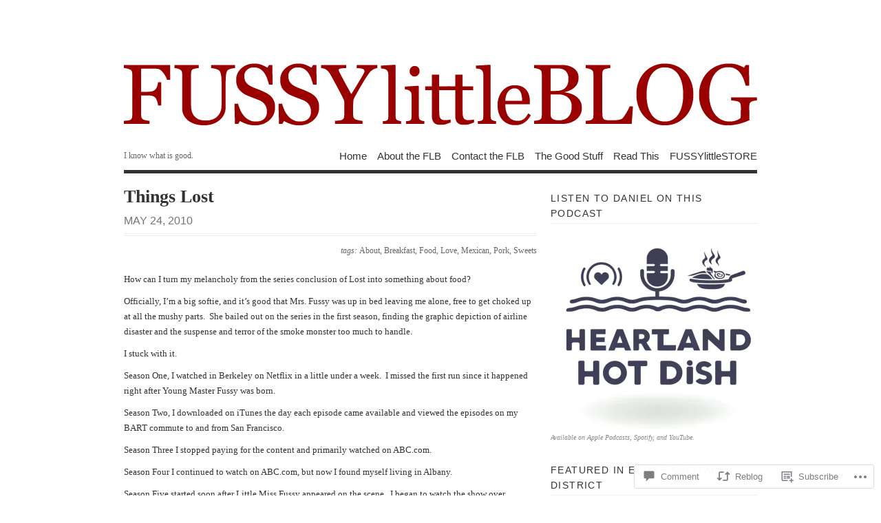

--- FILE ---
content_type: text/html; charset=UTF-8
request_url: https://fussylittleblog.com/2010/05/24/things-lost/
body_size: 29026
content:
<!DOCTYPE html PUBLIC "-//W3C//DTD XHTML 1.0 Transitional//EN" "http://www.w3.org/TR/xhtml1/DTD/xhtml1-transitional.dtd">
<html xmlns="http://www.w3.org/1999/xhtml" lang="en">
<head profile="http://gmpg.org/xfn/11">
<meta http-equiv="Content-Type" content="text/html; charset=UTF-8" />
<title>Things Lost | FUSSYlittleBLOG</title>
<!--[if lt IE 8]><link rel="stylesheet" type="text/css" media="screen" href="https://s0.wp.com/wp-content/themes/pub/vigilance/stylesheets/ie.css?m=1280263635i" /><![endif]-->
<!--[if lte IE 6]><link rel="stylesheet" type="text/css" media="screen" href="https://s0.wp.com/wp-content/themes/pub/vigilance/stylesheets/ie6.css?m=1275938991i" /><![endif]-->
<link rel="pingback" href="https://fussylittleblog.com/xmlrpc.php" />
<meta name='robots' content='max-image-preview:large' />

<!-- Async WordPress.com Remote Login -->
<script id="wpcom_remote_login_js">
var wpcom_remote_login_extra_auth = '';
function wpcom_remote_login_remove_dom_node_id( element_id ) {
	var dom_node = document.getElementById( element_id );
	if ( dom_node ) { dom_node.parentNode.removeChild( dom_node ); }
}
function wpcom_remote_login_remove_dom_node_classes( class_name ) {
	var dom_nodes = document.querySelectorAll( '.' + class_name );
	for ( var i = 0; i < dom_nodes.length; i++ ) {
		dom_nodes[ i ].parentNode.removeChild( dom_nodes[ i ] );
	}
}
function wpcom_remote_login_final_cleanup() {
	wpcom_remote_login_remove_dom_node_classes( "wpcom_remote_login_msg" );
	wpcom_remote_login_remove_dom_node_id( "wpcom_remote_login_key" );
	wpcom_remote_login_remove_dom_node_id( "wpcom_remote_login_validate" );
	wpcom_remote_login_remove_dom_node_id( "wpcom_remote_login_js" );
	wpcom_remote_login_remove_dom_node_id( "wpcom_request_access_iframe" );
	wpcom_remote_login_remove_dom_node_id( "wpcom_request_access_styles" );
}

// Watch for messages back from the remote login
window.addEventListener( "message", function( e ) {
	if ( e.origin === "https://r-login.wordpress.com" ) {
		var data = {};
		try {
			data = JSON.parse( e.data );
		} catch( e ) {
			wpcom_remote_login_final_cleanup();
			return;
		}

		if ( data.msg === 'LOGIN' ) {
			// Clean up the login check iframe
			wpcom_remote_login_remove_dom_node_id( "wpcom_remote_login_key" );

			var id_regex = new RegExp( /^[0-9]+$/ );
			var token_regex = new RegExp( /^.*|.*|.*$/ );
			if (
				token_regex.test( data.token )
				&& id_regex.test( data.wpcomid )
			) {
				// We have everything we need to ask for a login
				var script = document.createElement( "script" );
				script.setAttribute( "id", "wpcom_remote_login_validate" );
				script.src = '/remote-login.php?wpcom_remote_login=validate'
					+ '&wpcomid=' + data.wpcomid
					+ '&token=' + encodeURIComponent( data.token )
					+ '&host=' + window.location.protocol
					+ '//' + window.location.hostname
					+ '&postid=957'
					+ '&is_singular=1';
				document.body.appendChild( script );
			}

			return;
		}

		// Safari ITP, not logged in, so redirect
		if ( data.msg === 'LOGIN-REDIRECT' ) {
			window.location = 'https://wordpress.com/log-in?redirect_to=' + window.location.href;
			return;
		}

		// Safari ITP, storage access failed, remove the request
		if ( data.msg === 'LOGIN-REMOVE' ) {
			var css_zap = 'html { -webkit-transition: margin-top 1s; transition: margin-top 1s; } /* 9001 */ html { margin-top: 0 !important; } * html body { margin-top: 0 !important; } @media screen and ( max-width: 782px ) { html { margin-top: 0 !important; } * html body { margin-top: 0 !important; } }';
			var style_zap = document.createElement( 'style' );
			style_zap.type = 'text/css';
			style_zap.appendChild( document.createTextNode( css_zap ) );
			document.body.appendChild( style_zap );

			var e = document.getElementById( 'wpcom_request_access_iframe' );
			e.parentNode.removeChild( e );

			document.cookie = 'wordpress_com_login_access=denied; path=/; max-age=31536000';

			return;
		}

		// Safari ITP
		if ( data.msg === 'REQUEST_ACCESS' ) {
			console.log( 'request access: safari' );

			// Check ITP iframe enable/disable knob
			if ( wpcom_remote_login_extra_auth !== 'safari_itp_iframe' ) {
				return;
			}

			// If we are in a "private window" there is no ITP.
			var private_window = false;
			try {
				var opendb = window.openDatabase( null, null, null, null );
			} catch( e ) {
				private_window = true;
			}

			if ( private_window ) {
				console.log( 'private window' );
				return;
			}

			var iframe = document.createElement( 'iframe' );
			iframe.id = 'wpcom_request_access_iframe';
			iframe.setAttribute( 'scrolling', 'no' );
			iframe.setAttribute( 'sandbox', 'allow-storage-access-by-user-activation allow-scripts allow-same-origin allow-top-navigation-by-user-activation' );
			iframe.src = 'https://r-login.wordpress.com/remote-login.php?wpcom_remote_login=request_access&origin=' + encodeURIComponent( data.origin ) + '&wpcomid=' + encodeURIComponent( data.wpcomid );

			var css = 'html { -webkit-transition: margin-top 1s; transition: margin-top 1s; } /* 9001 */ html { margin-top: 46px !important; } * html body { margin-top: 46px !important; } @media screen and ( max-width: 660px ) { html { margin-top: 71px !important; } * html body { margin-top: 71px !important; } #wpcom_request_access_iframe { display: block; height: 71px !important; } } #wpcom_request_access_iframe { border: 0px; height: 46px; position: fixed; top: 0; left: 0; width: 100%; min-width: 100%; z-index: 99999; background: #23282d; } ';

			var style = document.createElement( 'style' );
			style.type = 'text/css';
			style.id = 'wpcom_request_access_styles';
			style.appendChild( document.createTextNode( css ) );
			document.body.appendChild( style );

			document.body.appendChild( iframe );
		}

		if ( data.msg === 'DONE' ) {
			wpcom_remote_login_final_cleanup();
		}
	}
}, false );

// Inject the remote login iframe after the page has had a chance to load
// more critical resources
window.addEventListener( "DOMContentLoaded", function( e ) {
	var iframe = document.createElement( "iframe" );
	iframe.style.display = "none";
	iframe.setAttribute( "scrolling", "no" );
	iframe.setAttribute( "id", "wpcom_remote_login_key" );
	iframe.src = "https://r-login.wordpress.com/remote-login.php"
		+ "?wpcom_remote_login=key"
		+ "&origin=aHR0cHM6Ly9mdXNzeWxpdHRsZWJsb2cuY29t"
		+ "&wpcomid=7574353"
		+ "&time=" + Math.floor( Date.now() / 1000 );
	document.body.appendChild( iframe );
}, false );
</script>
<link rel='dns-prefetch' href='//widgets.wp.com' />
<link rel='dns-prefetch' href='//s0.wp.com' />
<link rel="alternate" type="application/rss+xml" title="FUSSYlittleBLOG &raquo; Feed" href="https://fussylittleblog.com/feed/" />
<link rel="alternate" type="application/rss+xml" title="FUSSYlittleBLOG &raquo; Comments Feed" href="https://fussylittleblog.com/comments/feed/" />
<link rel="alternate" type="application/rss+xml" title="FUSSYlittleBLOG &raquo; Things Lost Comments Feed" href="https://fussylittleblog.com/2010/05/24/things-lost/feed/" />
	<script type="text/javascript">
		/* <![CDATA[ */
		function addLoadEvent(func) {
			var oldonload = window.onload;
			if (typeof window.onload != 'function') {
				window.onload = func;
			} else {
				window.onload = function () {
					oldonload();
					func();
				}
			}
		}
		/* ]]> */
	</script>
	<link crossorigin='anonymous' rel='stylesheet' id='all-css-0-1' href='/_static/??-eJx9jFEKwkAMBS/kGqqV+iOeZd3GmjabDSZb8fZaEQQRfx4MvBm4aUhFHMUh16BcBxKDEV1jmt4MuZRl+spocEWOjn3QYv5F62S2gt9Jpgk/4Rf9u5OcScjv4BfMT1HrCWYaiKMkXMRjPjTdbrvZt13Tjg8Elkqg&cssminify=yes' type='text/css' media='all' />
<style id='wp-emoji-styles-inline-css'>

	img.wp-smiley, img.emoji {
		display: inline !important;
		border: none !important;
		box-shadow: none !important;
		height: 1em !important;
		width: 1em !important;
		margin: 0 0.07em !important;
		vertical-align: -0.1em !important;
		background: none !important;
		padding: 0 !important;
	}
/*# sourceURL=wp-emoji-styles-inline-css */
</style>
<link crossorigin='anonymous' rel='stylesheet' id='all-css-2-1' href='/wp-content/plugins/gutenberg-core/v22.2.0/build/styles/block-library/style.css?m=1764855221i&cssminify=yes' type='text/css' media='all' />
<style id='wp-block-library-inline-css'>
.has-text-align-justify {
	text-align:justify;
}
.has-text-align-justify{text-align:justify;}

/*# sourceURL=wp-block-library-inline-css */
</style><style id='global-styles-inline-css'>
:root{--wp--preset--aspect-ratio--square: 1;--wp--preset--aspect-ratio--4-3: 4/3;--wp--preset--aspect-ratio--3-4: 3/4;--wp--preset--aspect-ratio--3-2: 3/2;--wp--preset--aspect-ratio--2-3: 2/3;--wp--preset--aspect-ratio--16-9: 16/9;--wp--preset--aspect-ratio--9-16: 9/16;--wp--preset--color--black: #000000;--wp--preset--color--cyan-bluish-gray: #abb8c3;--wp--preset--color--white: #ffffff;--wp--preset--color--pale-pink: #f78da7;--wp--preset--color--vivid-red: #cf2e2e;--wp--preset--color--luminous-vivid-orange: #ff6900;--wp--preset--color--luminous-vivid-amber: #fcb900;--wp--preset--color--light-green-cyan: #7bdcb5;--wp--preset--color--vivid-green-cyan: #00d084;--wp--preset--color--pale-cyan-blue: #8ed1fc;--wp--preset--color--vivid-cyan-blue: #0693e3;--wp--preset--color--vivid-purple: #9b51e0;--wp--preset--gradient--vivid-cyan-blue-to-vivid-purple: linear-gradient(135deg,rgb(6,147,227) 0%,rgb(155,81,224) 100%);--wp--preset--gradient--light-green-cyan-to-vivid-green-cyan: linear-gradient(135deg,rgb(122,220,180) 0%,rgb(0,208,130) 100%);--wp--preset--gradient--luminous-vivid-amber-to-luminous-vivid-orange: linear-gradient(135deg,rgb(252,185,0) 0%,rgb(255,105,0) 100%);--wp--preset--gradient--luminous-vivid-orange-to-vivid-red: linear-gradient(135deg,rgb(255,105,0) 0%,rgb(207,46,46) 100%);--wp--preset--gradient--very-light-gray-to-cyan-bluish-gray: linear-gradient(135deg,rgb(238,238,238) 0%,rgb(169,184,195) 100%);--wp--preset--gradient--cool-to-warm-spectrum: linear-gradient(135deg,rgb(74,234,220) 0%,rgb(151,120,209) 20%,rgb(207,42,186) 40%,rgb(238,44,130) 60%,rgb(251,105,98) 80%,rgb(254,248,76) 100%);--wp--preset--gradient--blush-light-purple: linear-gradient(135deg,rgb(255,206,236) 0%,rgb(152,150,240) 100%);--wp--preset--gradient--blush-bordeaux: linear-gradient(135deg,rgb(254,205,165) 0%,rgb(254,45,45) 50%,rgb(107,0,62) 100%);--wp--preset--gradient--luminous-dusk: linear-gradient(135deg,rgb(255,203,112) 0%,rgb(199,81,192) 50%,rgb(65,88,208) 100%);--wp--preset--gradient--pale-ocean: linear-gradient(135deg,rgb(255,245,203) 0%,rgb(182,227,212) 50%,rgb(51,167,181) 100%);--wp--preset--gradient--electric-grass: linear-gradient(135deg,rgb(202,248,128) 0%,rgb(113,206,126) 100%);--wp--preset--gradient--midnight: linear-gradient(135deg,rgb(2,3,129) 0%,rgb(40,116,252) 100%);--wp--preset--font-size--small: 13px;--wp--preset--font-size--medium: 20px;--wp--preset--font-size--large: 36px;--wp--preset--font-size--x-large: 42px;--wp--preset--font-family--albert-sans: 'Albert Sans', sans-serif;--wp--preset--font-family--alegreya: Alegreya, serif;--wp--preset--font-family--arvo: Arvo, serif;--wp--preset--font-family--bodoni-moda: 'Bodoni Moda', serif;--wp--preset--font-family--bricolage-grotesque: 'Bricolage Grotesque', sans-serif;--wp--preset--font-family--cabin: Cabin, sans-serif;--wp--preset--font-family--chivo: Chivo, sans-serif;--wp--preset--font-family--commissioner: Commissioner, sans-serif;--wp--preset--font-family--cormorant: Cormorant, serif;--wp--preset--font-family--courier-prime: 'Courier Prime', monospace;--wp--preset--font-family--crimson-pro: 'Crimson Pro', serif;--wp--preset--font-family--dm-mono: 'DM Mono', monospace;--wp--preset--font-family--dm-sans: 'DM Sans', sans-serif;--wp--preset--font-family--dm-serif-display: 'DM Serif Display', serif;--wp--preset--font-family--domine: Domine, serif;--wp--preset--font-family--eb-garamond: 'EB Garamond', serif;--wp--preset--font-family--epilogue: Epilogue, sans-serif;--wp--preset--font-family--fahkwang: Fahkwang, sans-serif;--wp--preset--font-family--figtree: Figtree, sans-serif;--wp--preset--font-family--fira-sans: 'Fira Sans', sans-serif;--wp--preset--font-family--fjalla-one: 'Fjalla One', sans-serif;--wp--preset--font-family--fraunces: Fraunces, serif;--wp--preset--font-family--gabarito: Gabarito, system-ui;--wp--preset--font-family--ibm-plex-mono: 'IBM Plex Mono', monospace;--wp--preset--font-family--ibm-plex-sans: 'IBM Plex Sans', sans-serif;--wp--preset--font-family--ibarra-real-nova: 'Ibarra Real Nova', serif;--wp--preset--font-family--instrument-serif: 'Instrument Serif', serif;--wp--preset--font-family--inter: Inter, sans-serif;--wp--preset--font-family--josefin-sans: 'Josefin Sans', sans-serif;--wp--preset--font-family--jost: Jost, sans-serif;--wp--preset--font-family--libre-baskerville: 'Libre Baskerville', serif;--wp--preset--font-family--libre-franklin: 'Libre Franklin', sans-serif;--wp--preset--font-family--literata: Literata, serif;--wp--preset--font-family--lora: Lora, serif;--wp--preset--font-family--merriweather: Merriweather, serif;--wp--preset--font-family--montserrat: Montserrat, sans-serif;--wp--preset--font-family--newsreader: Newsreader, serif;--wp--preset--font-family--noto-sans-mono: 'Noto Sans Mono', sans-serif;--wp--preset--font-family--nunito: Nunito, sans-serif;--wp--preset--font-family--open-sans: 'Open Sans', sans-serif;--wp--preset--font-family--overpass: Overpass, sans-serif;--wp--preset--font-family--pt-serif: 'PT Serif', serif;--wp--preset--font-family--petrona: Petrona, serif;--wp--preset--font-family--piazzolla: Piazzolla, serif;--wp--preset--font-family--playfair-display: 'Playfair Display', serif;--wp--preset--font-family--plus-jakarta-sans: 'Plus Jakarta Sans', sans-serif;--wp--preset--font-family--poppins: Poppins, sans-serif;--wp--preset--font-family--raleway: Raleway, sans-serif;--wp--preset--font-family--roboto: Roboto, sans-serif;--wp--preset--font-family--roboto-slab: 'Roboto Slab', serif;--wp--preset--font-family--rubik: Rubik, sans-serif;--wp--preset--font-family--rufina: Rufina, serif;--wp--preset--font-family--sora: Sora, sans-serif;--wp--preset--font-family--source-sans-3: 'Source Sans 3', sans-serif;--wp--preset--font-family--source-serif-4: 'Source Serif 4', serif;--wp--preset--font-family--space-mono: 'Space Mono', monospace;--wp--preset--font-family--syne: Syne, sans-serif;--wp--preset--font-family--texturina: Texturina, serif;--wp--preset--font-family--urbanist: Urbanist, sans-serif;--wp--preset--font-family--work-sans: 'Work Sans', sans-serif;--wp--preset--spacing--20: 0.44rem;--wp--preset--spacing--30: 0.67rem;--wp--preset--spacing--40: 1rem;--wp--preset--spacing--50: 1.5rem;--wp--preset--spacing--60: 2.25rem;--wp--preset--spacing--70: 3.38rem;--wp--preset--spacing--80: 5.06rem;--wp--preset--shadow--natural: 6px 6px 9px rgba(0, 0, 0, 0.2);--wp--preset--shadow--deep: 12px 12px 50px rgba(0, 0, 0, 0.4);--wp--preset--shadow--sharp: 6px 6px 0px rgba(0, 0, 0, 0.2);--wp--preset--shadow--outlined: 6px 6px 0px -3px rgb(255, 255, 255), 6px 6px rgb(0, 0, 0);--wp--preset--shadow--crisp: 6px 6px 0px rgb(0, 0, 0);}:where(.is-layout-flex){gap: 0.5em;}:where(.is-layout-grid){gap: 0.5em;}body .is-layout-flex{display: flex;}.is-layout-flex{flex-wrap: wrap;align-items: center;}.is-layout-flex > :is(*, div){margin: 0;}body .is-layout-grid{display: grid;}.is-layout-grid > :is(*, div){margin: 0;}:where(.wp-block-columns.is-layout-flex){gap: 2em;}:where(.wp-block-columns.is-layout-grid){gap: 2em;}:where(.wp-block-post-template.is-layout-flex){gap: 1.25em;}:where(.wp-block-post-template.is-layout-grid){gap: 1.25em;}.has-black-color{color: var(--wp--preset--color--black) !important;}.has-cyan-bluish-gray-color{color: var(--wp--preset--color--cyan-bluish-gray) !important;}.has-white-color{color: var(--wp--preset--color--white) !important;}.has-pale-pink-color{color: var(--wp--preset--color--pale-pink) !important;}.has-vivid-red-color{color: var(--wp--preset--color--vivid-red) !important;}.has-luminous-vivid-orange-color{color: var(--wp--preset--color--luminous-vivid-orange) !important;}.has-luminous-vivid-amber-color{color: var(--wp--preset--color--luminous-vivid-amber) !important;}.has-light-green-cyan-color{color: var(--wp--preset--color--light-green-cyan) !important;}.has-vivid-green-cyan-color{color: var(--wp--preset--color--vivid-green-cyan) !important;}.has-pale-cyan-blue-color{color: var(--wp--preset--color--pale-cyan-blue) !important;}.has-vivid-cyan-blue-color{color: var(--wp--preset--color--vivid-cyan-blue) !important;}.has-vivid-purple-color{color: var(--wp--preset--color--vivid-purple) !important;}.has-black-background-color{background-color: var(--wp--preset--color--black) !important;}.has-cyan-bluish-gray-background-color{background-color: var(--wp--preset--color--cyan-bluish-gray) !important;}.has-white-background-color{background-color: var(--wp--preset--color--white) !important;}.has-pale-pink-background-color{background-color: var(--wp--preset--color--pale-pink) !important;}.has-vivid-red-background-color{background-color: var(--wp--preset--color--vivid-red) !important;}.has-luminous-vivid-orange-background-color{background-color: var(--wp--preset--color--luminous-vivid-orange) !important;}.has-luminous-vivid-amber-background-color{background-color: var(--wp--preset--color--luminous-vivid-amber) !important;}.has-light-green-cyan-background-color{background-color: var(--wp--preset--color--light-green-cyan) !important;}.has-vivid-green-cyan-background-color{background-color: var(--wp--preset--color--vivid-green-cyan) !important;}.has-pale-cyan-blue-background-color{background-color: var(--wp--preset--color--pale-cyan-blue) !important;}.has-vivid-cyan-blue-background-color{background-color: var(--wp--preset--color--vivid-cyan-blue) !important;}.has-vivid-purple-background-color{background-color: var(--wp--preset--color--vivid-purple) !important;}.has-black-border-color{border-color: var(--wp--preset--color--black) !important;}.has-cyan-bluish-gray-border-color{border-color: var(--wp--preset--color--cyan-bluish-gray) !important;}.has-white-border-color{border-color: var(--wp--preset--color--white) !important;}.has-pale-pink-border-color{border-color: var(--wp--preset--color--pale-pink) !important;}.has-vivid-red-border-color{border-color: var(--wp--preset--color--vivid-red) !important;}.has-luminous-vivid-orange-border-color{border-color: var(--wp--preset--color--luminous-vivid-orange) !important;}.has-luminous-vivid-amber-border-color{border-color: var(--wp--preset--color--luminous-vivid-amber) !important;}.has-light-green-cyan-border-color{border-color: var(--wp--preset--color--light-green-cyan) !important;}.has-vivid-green-cyan-border-color{border-color: var(--wp--preset--color--vivid-green-cyan) !important;}.has-pale-cyan-blue-border-color{border-color: var(--wp--preset--color--pale-cyan-blue) !important;}.has-vivid-cyan-blue-border-color{border-color: var(--wp--preset--color--vivid-cyan-blue) !important;}.has-vivid-purple-border-color{border-color: var(--wp--preset--color--vivid-purple) !important;}.has-vivid-cyan-blue-to-vivid-purple-gradient-background{background: var(--wp--preset--gradient--vivid-cyan-blue-to-vivid-purple) !important;}.has-light-green-cyan-to-vivid-green-cyan-gradient-background{background: var(--wp--preset--gradient--light-green-cyan-to-vivid-green-cyan) !important;}.has-luminous-vivid-amber-to-luminous-vivid-orange-gradient-background{background: var(--wp--preset--gradient--luminous-vivid-amber-to-luminous-vivid-orange) !important;}.has-luminous-vivid-orange-to-vivid-red-gradient-background{background: var(--wp--preset--gradient--luminous-vivid-orange-to-vivid-red) !important;}.has-very-light-gray-to-cyan-bluish-gray-gradient-background{background: var(--wp--preset--gradient--very-light-gray-to-cyan-bluish-gray) !important;}.has-cool-to-warm-spectrum-gradient-background{background: var(--wp--preset--gradient--cool-to-warm-spectrum) !important;}.has-blush-light-purple-gradient-background{background: var(--wp--preset--gradient--blush-light-purple) !important;}.has-blush-bordeaux-gradient-background{background: var(--wp--preset--gradient--blush-bordeaux) !important;}.has-luminous-dusk-gradient-background{background: var(--wp--preset--gradient--luminous-dusk) !important;}.has-pale-ocean-gradient-background{background: var(--wp--preset--gradient--pale-ocean) !important;}.has-electric-grass-gradient-background{background: var(--wp--preset--gradient--electric-grass) !important;}.has-midnight-gradient-background{background: var(--wp--preset--gradient--midnight) !important;}.has-small-font-size{font-size: var(--wp--preset--font-size--small) !important;}.has-medium-font-size{font-size: var(--wp--preset--font-size--medium) !important;}.has-large-font-size{font-size: var(--wp--preset--font-size--large) !important;}.has-x-large-font-size{font-size: var(--wp--preset--font-size--x-large) !important;}.has-albert-sans-font-family{font-family: var(--wp--preset--font-family--albert-sans) !important;}.has-alegreya-font-family{font-family: var(--wp--preset--font-family--alegreya) !important;}.has-arvo-font-family{font-family: var(--wp--preset--font-family--arvo) !important;}.has-bodoni-moda-font-family{font-family: var(--wp--preset--font-family--bodoni-moda) !important;}.has-bricolage-grotesque-font-family{font-family: var(--wp--preset--font-family--bricolage-grotesque) !important;}.has-cabin-font-family{font-family: var(--wp--preset--font-family--cabin) !important;}.has-chivo-font-family{font-family: var(--wp--preset--font-family--chivo) !important;}.has-commissioner-font-family{font-family: var(--wp--preset--font-family--commissioner) !important;}.has-cormorant-font-family{font-family: var(--wp--preset--font-family--cormorant) !important;}.has-courier-prime-font-family{font-family: var(--wp--preset--font-family--courier-prime) !important;}.has-crimson-pro-font-family{font-family: var(--wp--preset--font-family--crimson-pro) !important;}.has-dm-mono-font-family{font-family: var(--wp--preset--font-family--dm-mono) !important;}.has-dm-sans-font-family{font-family: var(--wp--preset--font-family--dm-sans) !important;}.has-dm-serif-display-font-family{font-family: var(--wp--preset--font-family--dm-serif-display) !important;}.has-domine-font-family{font-family: var(--wp--preset--font-family--domine) !important;}.has-eb-garamond-font-family{font-family: var(--wp--preset--font-family--eb-garamond) !important;}.has-epilogue-font-family{font-family: var(--wp--preset--font-family--epilogue) !important;}.has-fahkwang-font-family{font-family: var(--wp--preset--font-family--fahkwang) !important;}.has-figtree-font-family{font-family: var(--wp--preset--font-family--figtree) !important;}.has-fira-sans-font-family{font-family: var(--wp--preset--font-family--fira-sans) !important;}.has-fjalla-one-font-family{font-family: var(--wp--preset--font-family--fjalla-one) !important;}.has-fraunces-font-family{font-family: var(--wp--preset--font-family--fraunces) !important;}.has-gabarito-font-family{font-family: var(--wp--preset--font-family--gabarito) !important;}.has-ibm-plex-mono-font-family{font-family: var(--wp--preset--font-family--ibm-plex-mono) !important;}.has-ibm-plex-sans-font-family{font-family: var(--wp--preset--font-family--ibm-plex-sans) !important;}.has-ibarra-real-nova-font-family{font-family: var(--wp--preset--font-family--ibarra-real-nova) !important;}.has-instrument-serif-font-family{font-family: var(--wp--preset--font-family--instrument-serif) !important;}.has-inter-font-family{font-family: var(--wp--preset--font-family--inter) !important;}.has-josefin-sans-font-family{font-family: var(--wp--preset--font-family--josefin-sans) !important;}.has-jost-font-family{font-family: var(--wp--preset--font-family--jost) !important;}.has-libre-baskerville-font-family{font-family: var(--wp--preset--font-family--libre-baskerville) !important;}.has-libre-franklin-font-family{font-family: var(--wp--preset--font-family--libre-franklin) !important;}.has-literata-font-family{font-family: var(--wp--preset--font-family--literata) !important;}.has-lora-font-family{font-family: var(--wp--preset--font-family--lora) !important;}.has-merriweather-font-family{font-family: var(--wp--preset--font-family--merriweather) !important;}.has-montserrat-font-family{font-family: var(--wp--preset--font-family--montserrat) !important;}.has-newsreader-font-family{font-family: var(--wp--preset--font-family--newsreader) !important;}.has-noto-sans-mono-font-family{font-family: var(--wp--preset--font-family--noto-sans-mono) !important;}.has-nunito-font-family{font-family: var(--wp--preset--font-family--nunito) !important;}.has-open-sans-font-family{font-family: var(--wp--preset--font-family--open-sans) !important;}.has-overpass-font-family{font-family: var(--wp--preset--font-family--overpass) !important;}.has-pt-serif-font-family{font-family: var(--wp--preset--font-family--pt-serif) !important;}.has-petrona-font-family{font-family: var(--wp--preset--font-family--petrona) !important;}.has-piazzolla-font-family{font-family: var(--wp--preset--font-family--piazzolla) !important;}.has-playfair-display-font-family{font-family: var(--wp--preset--font-family--playfair-display) !important;}.has-plus-jakarta-sans-font-family{font-family: var(--wp--preset--font-family--plus-jakarta-sans) !important;}.has-poppins-font-family{font-family: var(--wp--preset--font-family--poppins) !important;}.has-raleway-font-family{font-family: var(--wp--preset--font-family--raleway) !important;}.has-roboto-font-family{font-family: var(--wp--preset--font-family--roboto) !important;}.has-roboto-slab-font-family{font-family: var(--wp--preset--font-family--roboto-slab) !important;}.has-rubik-font-family{font-family: var(--wp--preset--font-family--rubik) !important;}.has-rufina-font-family{font-family: var(--wp--preset--font-family--rufina) !important;}.has-sora-font-family{font-family: var(--wp--preset--font-family--sora) !important;}.has-source-sans-3-font-family{font-family: var(--wp--preset--font-family--source-sans-3) !important;}.has-source-serif-4-font-family{font-family: var(--wp--preset--font-family--source-serif-4) !important;}.has-space-mono-font-family{font-family: var(--wp--preset--font-family--space-mono) !important;}.has-syne-font-family{font-family: var(--wp--preset--font-family--syne) !important;}.has-texturina-font-family{font-family: var(--wp--preset--font-family--texturina) !important;}.has-urbanist-font-family{font-family: var(--wp--preset--font-family--urbanist) !important;}.has-work-sans-font-family{font-family: var(--wp--preset--font-family--work-sans) !important;}
/*# sourceURL=global-styles-inline-css */
</style>

<style id='classic-theme-styles-inline-css'>
/*! This file is auto-generated */
.wp-block-button__link{color:#fff;background-color:#32373c;border-radius:9999px;box-shadow:none;text-decoration:none;padding:calc(.667em + 2px) calc(1.333em + 2px);font-size:1.125em}.wp-block-file__button{background:#32373c;color:#fff;text-decoration:none}
/*# sourceURL=/wp-includes/css/classic-themes.min.css */
</style>
<link crossorigin='anonymous' rel='stylesheet' id='all-css-4-1' href='/_static/??-eJx9jskOwjAMRH+IYPblgPgUlMWClDqJYqf9fVxVXABxseSZefbAWIzPSTAJUDOlb/eYGHyuqDoVK6AJwhAt9kgaW3rmBfzGxqKMca5UZDY6KTYy8lCQ/3EdSrH+aVSaT8wGUM7pbd4GTCFXsE0yWZHovzDg6sG12AcYsDp9reLUmT/3qcyVLuvj4bRd7fbnTfcCmvdj7g==&cssminify=yes' type='text/css' media='all' />
<link rel='stylesheet' id='verbum-gutenberg-css-css' href='https://widgets.wp.com/verbum-block-editor/block-editor.css?ver=1738686361' media='all' />
<link crossorigin='anonymous' rel='stylesheet' id='all-css-6-1' href='/_static/??-eJx9i0kOwjAMAD9EsKpWLAfEW9LIGCPHjmoHxO8pt3LhNiPNwKulYhqoAXHHig6tz/BkYslaEDzegvvivoNNWntq0onVYcFZjFYkWKuN/psILYmVHGz6I+kmmZfveq2X4TgNh/M4TqfHBwX8PfY=&cssminify=yes' type='text/css' media='all' />
<link crossorigin='anonymous' rel='stylesheet' id='print-css-7-1' href='/wp-content/mu-plugins/global-print/global-print.css?m=1465851035i&cssminify=yes' type='text/css' media='print' />
<style id='jetpack-global-styles-frontend-style-inline-css'>
:root { --font-headings: unset; --font-base: unset; --font-headings-default: -apple-system,BlinkMacSystemFont,"Segoe UI",Roboto,Oxygen-Sans,Ubuntu,Cantarell,"Helvetica Neue",sans-serif; --font-base-default: -apple-system,BlinkMacSystemFont,"Segoe UI",Roboto,Oxygen-Sans,Ubuntu,Cantarell,"Helvetica Neue",sans-serif;}
/*# sourceURL=jetpack-global-styles-frontend-style-inline-css */
</style>
<link crossorigin='anonymous' rel='stylesheet' id='all-css-10-1' href='/_static/??-eJyNjcEKwjAQRH/IuFRT6kX8FNkmS5K6yQY3Qfx7bfEiXrwM82B4A49qnJRGpUHupnIPqSgs1Cq624chi6zhO5OCRryTR++fW00l7J3qDv43XVNxoOISsmEJol/wY2uR8vs3WggsM/I6uOTzMI3Hw8lOg11eUT1JKA==&cssminify=yes' type='text/css' media='all' />
<script type="text/javascript" id="jetpack_related-posts-js-extra">
/* <![CDATA[ */
var related_posts_js_options = {"post_heading":"h4"};
//# sourceURL=jetpack_related-posts-js-extra
/* ]]> */
</script>
<script type="text/javascript" id="wpcom-actionbar-placeholder-js-extra">
/* <![CDATA[ */
var actionbardata = {"siteID":"7574353","postID":"957","siteURL":"https://fussylittleblog.com","xhrURL":"https://fussylittleblog.com/wp-admin/admin-ajax.php","nonce":"2b992cfbfc","isLoggedIn":"","statusMessage":"","subsEmailDefault":"instantly","proxyScriptUrl":"https://s0.wp.com/wp-content/js/wpcom-proxy-request.js?m=1513050504i&amp;ver=20211021","shortlink":"https://wp.me/pvMqZ-fr","i18n":{"followedText":"New posts from this site will now appear in your \u003Ca href=\"https://wordpress.com/reader\"\u003EReader\u003C/a\u003E","foldBar":"Collapse this bar","unfoldBar":"Expand this bar","shortLinkCopied":"Shortlink copied to clipboard."}};
//# sourceURL=wpcom-actionbar-placeholder-js-extra
/* ]]> */
</script>
<script type="text/javascript" id="jetpack-mu-wpcom-settings-js-before">
/* <![CDATA[ */
var JETPACK_MU_WPCOM_SETTINGS = {"assetsUrl":"https://s0.wp.com/wp-content/mu-plugins/jetpack-mu-wpcom-plugin/moon/jetpack_vendor/automattic/jetpack-mu-wpcom/src/build/"};
//# sourceURL=jetpack-mu-wpcom-settings-js-before
/* ]]> */
</script>
<script crossorigin='anonymous' type='text/javascript'  src='/_static/??/wp-content/mu-plugins/jetpack-plugin/moon/_inc/build/related-posts/related-posts.min.js,/wp-content/js/rlt-proxy.js?m=1755006225j'></script>
<script type="text/javascript" id="rlt-proxy-js-after">
/* <![CDATA[ */
	rltInitialize( {"token":null,"iframeOrigins":["https:\/\/widgets.wp.com"]} );
//# sourceURL=rlt-proxy-js-after
/* ]]> */
</script>
<link rel="EditURI" type="application/rsd+xml" title="RSD" href="https://my50cheeses.wordpress.com/xmlrpc.php?rsd" />
<meta name="generator" content="WordPress.com" />
<link rel="canonical" href="https://fussylittleblog.com/2010/05/24/things-lost/" />
<link rel='shortlink' href='https://wp.me/pvMqZ-fr' />
<link rel="alternate" type="application/json+oembed" href="https://public-api.wordpress.com/oembed/?format=json&amp;url=https%3A%2F%2Ffussylittleblog.com%2F2010%2F05%2F24%2Fthings-lost%2F&amp;for=wpcom-auto-discovery" /><link rel="alternate" type="application/xml+oembed" href="https://public-api.wordpress.com/oembed/?format=xml&amp;url=https%3A%2F%2Ffussylittleblog.com%2F2010%2F05%2F24%2Fthings-lost%2F&amp;for=wpcom-auto-discovery" />
<!-- Jetpack Open Graph Tags -->
<meta property="og:type" content="article" />
<meta property="og:title" content="Things Lost" />
<meta property="og:url" content="https://fussylittleblog.com/2010/05/24/things-lost/" />
<meta property="og:description" content="How can I turn my melancholy from the series conclusion of Lost into something about food? Officially, I’m a big softie, and it’s good that Mrs. Fussy was up in bed leaving me alone, free to get ch…" />
<meta property="article:published_time" content="2010-05-24T12:11:50+00:00" />
<meta property="article:modified_time" content="2010-05-24T12:11:50+00:00" />
<meta property="og:site_name" content="FUSSYlittleBLOG" />
<meta property="og:image" content="https://secure.gravatar.com/blavatar/dfbd224ae7bfed54061461b4e9884da234689f82e8420a00e00c28b83b1a6646?s=200&#038;ts=1768999375" />
<meta property="og:image:width" content="200" />
<meta property="og:image:height" content="200" />
<meta property="og:image:alt" content="" />
<meta property="og:locale" content="en_US" />
<meta property="article:publisher" content="https://www.facebook.com/WordPresscom" />
<meta name="twitter:text:title" content="Things Lost" />
<meta name="twitter:image" content="https://secure.gravatar.com/blavatar/dfbd224ae7bfed54061461b4e9884da234689f82e8420a00e00c28b83b1a6646?s=240" />
<meta name="twitter:card" content="summary" />

<!-- End Jetpack Open Graph Tags -->
<link rel="shortcut icon" type="image/x-icon" href="https://secure.gravatar.com/blavatar/dfbd224ae7bfed54061461b4e9884da234689f82e8420a00e00c28b83b1a6646?s=32" sizes="16x16" />
<link rel="icon" type="image/x-icon" href="https://secure.gravatar.com/blavatar/dfbd224ae7bfed54061461b4e9884da234689f82e8420a00e00c28b83b1a6646?s=32" sizes="16x16" />
<link rel="apple-touch-icon" href="https://secure.gravatar.com/blavatar/dfbd224ae7bfed54061461b4e9884da234689f82e8420a00e00c28b83b1a6646?s=114" />
<link rel='openid.server' href='https://fussylittleblog.com/?openidserver=1' />
<link rel='openid.delegate' href='https://fussylittleblog.com/' />
<link rel="search" type="application/opensearchdescription+xml" href="https://fussylittleblog.com/osd.xml" title="FUSSYlittleBLOG" />
<link rel="search" type="application/opensearchdescription+xml" href="https://s1.wp.com/opensearch.xml" title="WordPress.com" />
		<style id="wpcom-hotfix-masterbar-style">
			@media screen and (min-width: 783px) {
				#wpadminbar .quicklinks li#wp-admin-bar-my-account.with-avatar > a img {
					margin-top: 5px;
				}
			}
		</style>
		
	<style type="text/css">.recentcomments a{display:inline !important;padding:0 !important;margin:0 !important;}</style>		<style type="text/css">
			.recentcomments a {
				display: inline !important;
				padding: 0 !important;
				margin: 0 !important;
			}

			table.recentcommentsavatartop img.avatar, table.recentcommentsavatarend img.avatar {
				border: 0px;
				margin: 0;
			}

			table.recentcommentsavatartop a, table.recentcommentsavatarend a {
				border: 0px !important;
				background-color: transparent !important;
			}

			td.recentcommentsavatarend, td.recentcommentsavatartop {
				padding: 0px 0px 1px 0px;
				margin: 0px;
			}

			td.recentcommentstextend {
				border: none !important;
				padding: 0px 0px 2px 10px;
			}

			.rtl td.recentcommentstextend {
				padding: 0px 10px 2px 0px;
			}

			td.recentcommentstexttop {
				border: none;
				padding: 0px 0px 0px 10px;
			}

			.rtl td.recentcommentstexttop {
				padding: 0px 10px 0px 0px;
			}
		</style>
		<meta name="description" content="How can I turn my melancholy from the series conclusion of Lost into something about food? Officially, I’m a big softie, and it’s good that Mrs. Fussy was up in bed leaving me alone, free to get choked up at all the mushy parts.  She bailed out on the series in the first season, finding&hellip;" />
	<style type="text/css">
			#title {
			background: url(https://fussylittleblog.com/wp-content/uploads/2012/03/fussylittleblog_header.png) no-repeat;
			height: 180px;
		}
				#title { text-indent: -999em !important; }
		#title a { height: 180px; }
		</style>
</head>
<body class="wp-singular post-template-default single single-post postid-957 single-format-standard wp-theme-pubvigilance customizer-styles-applied vigilance-light jetpack-reblog-enabled">
	<div class="skip-content"><a href="#content">Skip to content</a></div>
	<div id="wrapper">
				<div id="header" class="clear">
			<div id="title"><a href="https://fussylittleblog.com"><span>FUSSYlittleBLOG</span></a></div>			<div id="description">
				<h2>I know what is good.</h2>
			</div><!--end description-->
			<div id="nav">
				<ul id="menu-test-menu" class="menu"><li id="menu-item-1161" class="menu-item menu-item-type-custom menu-item-object-custom menu-item-home menu-item-1161"><a href="http://fussylittleblog.com">Home</a></li>
<li id="menu-item-1142" class="menu-item menu-item-type-post_type menu-item-object-page menu-item-1142"><a href="https://fussylittleblog.com/about/">About the FLB</a></li>
<li id="menu-item-1140" class="menu-item menu-item-type-post_type menu-item-object-page menu-item-1140"><a href="https://fussylittleblog.com/contact-the-flb/">Contact the FLB</a></li>
<li id="menu-item-1362" class="menu-item menu-item-type-taxonomy menu-item-object-category menu-item-1362"><a href="https://fussylittleblog.com/category/the-good-stuff/">The Good Stuff</a></li>
<li id="menu-item-3063" class="menu-item menu-item-type-post_type menu-item-object-page menu-item-3063"><a href="https://fussylittleblog.com/recommendations/">Read This</a></li>
<li id="menu-item-1141" class="menu-item menu-item-type-post_type menu-item-object-page menu-item-1141"><a href="https://fussylittleblog.com/shop/">FUSSYlittleSTORE</a></li>
</ul>			</div><!--end nav-->
		</div><!--end header-->
		<div id="content" class="pad">
									<div id="post-957" class="post-957 post type-post status-publish format-standard hentry category-fussy-about-fussy tag-about tag-breakfast tag-food tag-love tag-mexican tag-pork tag-sweets">
			<div class="post-header">
				<h1>Things Lost</h1>
				<div id="single-date" class="date">May 24, 2010</div>
			</div><!--end post header-->
			<div class="meta clear">
				<div class="tags">tags: <a href="https://fussylittleblog.com/tag/about/" rel="tag">About</a>, <a href="https://fussylittleblog.com/tag/breakfast/" rel="tag">Breakfast</a>, <a href="https://fussylittleblog.com/tag/food/" rel="tag">Food</a>, <a href="https://fussylittleblog.com/tag/love/" rel="tag">Love</a>, <a href="https://fussylittleblog.com/tag/mexican/" rel="tag">Mexican</a>, <a href="https://fussylittleblog.com/tag/pork/" rel="tag">Pork</a>, <a href="https://fussylittleblog.com/tag/sweets/" rel="tag">Sweets</a></div>
				<div class="author">
									</div>
			</div><!--end meta-->
			<div class="entry clear">
								<p>How can I turn my melancholy from the series conclusion of Lost into something about food?</p>
<p>Officially, I’m a big softie, and it’s good that Mrs. Fussy was up in bed leaving me alone, free to get choked up at all the mushy parts.  She bailed out on the series in the first season, finding the graphic depiction of airline disaster and the suspense and terror of the smoke monster too much to handle.</p>
<p>I stuck with it.</p>
<p>Season One, I watched in Berkeley on Netflix in a little under a week.  I missed the first run since it happened right after Young Master Fussy was born.</p>
<p>Season Two, I downloaded on iTunes the day each episode came available and viewed the episodes on my BART commute to and from San Francisco.</p>
<p>Season Three I stopped paying for the content and primarily watched on ABC.com.</p>
<p>Season Four I continued to watch on ABC.com, but now I found myself living in Albany.</p>
<p>Season Five started soon after Little Miss Fussy appeared on the scene.  I began to watch the show over broadcast television on our new fancy high definition screen in our very first house.</p>
<p>This final season, Lost was appointment viewing, and has been the only thing that I actually watch over broadcast television.  In the rare instance I missed an episode, I would catch it the next day on Hulu.com.</p>
<p>A lot has changed in my life since Lost came on the air, and now that it is gone, I’m thinking about some of the other things that are gone now too.</p>
<p><span id="more-957"></span>I’ve never talked about it here, but perhaps the <em>one thing</em> I miss most about Berkeley is <a title="Read about Casa Latina on Yelp." href="http://www.yelp.com/biz/casa-latina-bakery-berkeley" target="_blank">my local panaderia</a>.</p>
<p>One Saturday morning, I was walking with Mrs. Fussy and Young Master Fussy<strong> </strong>in search of breakfast.  For some reason, we thought this one <a title="Read about Cafe Fanny on Yelp." href="http://www.yelp.com/biz/cafe-fanny-berkeley" target="_blank">outdoor café</a> (that makes perfect poached eggs and killer café au lait, among other things) wouldn’t be all that crowded.</p>
<p>We were very wrong.</p>
<p>Well, instead of dealing with the crowd, we kept on walking and discovered this charming little Mexican bakery.  And there was almost nobody there.  Granted, there weren’t any poached eggs.  But there were Mexican pastries the likes of which I had never seen.  So we dove in and tried new things every week, until everyone in the family had their favorites.</p>
<p>The kiddo almost always went for the chocolate frosted cupcake with sprinkles.<br />
Mrs. Fussy was into the apple turnovers coated with a layer of crunchy sugar.<br />
I was a sucker for the bread pudding, and other custardy treats.</p>
<p>But they also had cookies.  They had peanut butter cookies with an incredible texture.  When you bit into them, they were brittle and sandy, but as you chewed them, they became rich and creamy.  There were the lard-based pastries in the shape of a pig.  Yeasty sweet breads sprinkled with various crumbly sugar toppings.  Little cake purses filled with jams or sweetened cheese.  Sheet pans filled with rectangular custard pie.  And if you felt really decadent, you could have their incredible tres leches cake.  Because I grew up in Miami, I have little tolerance for poor versions of this rich milky treat.  Theirs was wonderful.</p>
<p>Plus, they made their own rolls, which made for incredible carnitas tortas.  Occasionally for breakfast, if I wasn’t feeling up to a torta, I would treat myself to one or two carnitas tacos, just to get a taste of their juicy tender pork.</p>
<p>And this is what we did.  Every Saturday.</p>
<p>When I returned to visit last summer, even without the family, the woman behind the counter remembered me, despite my not having shown up for the past two years.  I guess that is what happens when you are an irregular regular.</p>
<p>Yes, there are things that we have gained moving to Albany.<br />
But today especially, I am thinking of the things that I have lost.</p>
<div id="jp-post-flair" class="sharedaddy sd-like-enabled sd-sharing-enabled"><div class="sharedaddy sd-sharing-enabled"><div class="robots-nocontent sd-block sd-social sd-social-icon sd-sharing"><h3 class="sd-title">If you enjoyed this, please tell your friends:</h3><div class="sd-content"><ul><li class="share-facebook"><a rel="nofollow noopener noreferrer"
				data-shared="sharing-facebook-957"
				class="share-facebook sd-button share-icon no-text"
				href="https://fussylittleblog.com/2010/05/24/things-lost/?share=facebook"
				target="_blank"
				aria-labelledby="sharing-facebook-957"
				>
				<span id="sharing-facebook-957" hidden>Share on Facebook (Opens in new window)</span>
				<span>Facebook</span>
			</a></li><li class="share-twitter"><a rel="nofollow noopener noreferrer"
				data-shared="sharing-twitter-957"
				class="share-twitter sd-button share-icon no-text"
				href="https://fussylittleblog.com/2010/05/24/things-lost/?share=twitter"
				target="_blank"
				aria-labelledby="sharing-twitter-957"
				>
				<span id="sharing-twitter-957" hidden>Share on X (Opens in new window)</span>
				<span>X</span>
			</a></li><li class="share-reddit"><a rel="nofollow noopener noreferrer"
				data-shared="sharing-reddit-957"
				class="share-reddit sd-button share-icon no-text"
				href="https://fussylittleblog.com/2010/05/24/things-lost/?share=reddit"
				target="_blank"
				aria-labelledby="sharing-reddit-957"
				>
				<span id="sharing-reddit-957" hidden>Share on Reddit (Opens in new window)</span>
				<span>Reddit</span>
			</a></li><li class="share-email"><a rel="nofollow noopener noreferrer"
				data-shared="sharing-email-957"
				class="share-email sd-button share-icon no-text"
				href="mailto:?subject=%5BShared%20Post%5D%20Things%20Lost&#038;body=https%3A%2F%2Ffussylittleblog.com%2F2010%2F05%2F24%2Fthings-lost%2F&#038;share=email"
				target="_blank"
				aria-labelledby="sharing-email-957"
				data-email-share-error-title="Do you have email set up?" data-email-share-error-text="If you&#039;re having problems sharing via email, you might not have email set up for your browser. You may need to create a new email yourself." data-email-share-nonce="19695dc77b" data-email-share-track-url="https://fussylittleblog.com/2010/05/24/things-lost/?share=email">
				<span id="sharing-email-957" hidden>Email a link to a friend (Opens in new window)</span>
				<span>Email</span>
			</a></li><li class="share-end"></li></ul></div></div></div><div class='sharedaddy sd-block sd-like jetpack-likes-widget-wrapper jetpack-likes-widget-unloaded' id='like-post-wrapper-7574353-957-6970c9cfac807' data-src='//widgets.wp.com/likes/index.html?ver=20260121#blog_id=7574353&amp;post_id=957&amp;origin=my50cheeses.wordpress.com&amp;obj_id=7574353-957-6970c9cfac807&amp;domain=fussylittleblog.com' data-name='like-post-frame-7574353-957-6970c9cfac807' data-title='Like or Reblog'><div class='likes-widget-placeholder post-likes-widget-placeholder' style='height: 55px;'><span class='button'><span>Like</span></span> <span class='loading'>Loading...</span></div><span class='sd-text-color'></span><a class='sd-link-color'></a></div>
<div id='jp-relatedposts' class='jp-relatedposts' >
	<h3 class="jp-relatedposts-headline"><em>Related</em></h3>
</div></div>											</div><!--end entry-->
			<div class="post-footer">
				<div class="categories">from &rarr; <a href="https://fussylittleblog.com/category/posts/fussy-about-fussy/" rel="category tag">Fussy about Fussy</a></div>
			</div><!--end post footer-->
		</div><!--end post-->
				<div class="navigation post single clear">
			<div class="alignleft"><a href="https://fussylittleblog.com/2010/05/23/speaking-in-tongues/" rel="prev">&larr; Speaking in Tongues</a></div>
			<div class="alignright" ><a href="https://fussylittleblog.com/2010/05/25/culinary-sophistication/" rel="next">Culinary Sophistication &rarr;</a></div>
		</div><!--end pagination-->
		<!-- You can start editing here. -->
<div id="comments">
	<div class="comment-number">
		<span>4 Comments</span>
			<a id="leavecomment" href="#respond" title="Leave One">leave one &rarr;</a>
		</div><!--end comment-number-->
			<ol class="commentlist">
			
			<li class="comment even thread-even depth-1" id="comment-3351" >
			<div class="c-grav"><img referrerpolicy="no-referrer" alt='Kerosena&#039;s avatar' src='https://0.gravatar.com/avatar/f337b35e47dfb9b157294cf5f57f0e97a0620cb0042b4a524b9e393b0e3cf099?s=60&#038;d=identicon&#038;r=G' srcset='https://0.gravatar.com/avatar/f337b35e47dfb9b157294cf5f57f0e97a0620cb0042b4a524b9e393b0e3cf099?s=60&#038;d=identicon&#038;r=G 1x, https://0.gravatar.com/avatar/f337b35e47dfb9b157294cf5f57f0e97a0620cb0042b4a524b9e393b0e3cf099?s=90&#038;d=identicon&#038;r=G 1.5x, https://0.gravatar.com/avatar/f337b35e47dfb9b157294cf5f57f0e97a0620cb0042b4a524b9e393b0e3cf099?s=120&#038;d=identicon&#038;r=G 2x, https://0.gravatar.com/avatar/f337b35e47dfb9b157294cf5f57f0e97a0620cb0042b4a524b9e393b0e3cf099?s=180&#038;d=identicon&#038;r=G 3x, https://0.gravatar.com/avatar/f337b35e47dfb9b157294cf5f57f0e97a0620cb0042b4a524b9e393b0e3cf099?s=240&#038;d=identicon&#038;r=G 4x' class='avatar avatar-60' height='60' width='60' loading='lazy' decoding='async' /></div>
				<div class="c-body">
					<div class="c-head">
						Kerosena <span class="c-permalink"><a href="https://fussylittleblog.com/2010/05/24/things-lost/#comment-3351">permalink</a></span>					</div>
					<div class="c-date">
						May 24, 2010 9:57 am					</div>
										<p>I love your description of the PB cookies.  They sound magical.</p>
										<div class="reply">
						<a rel="nofollow" class="comment-reply-link" href="https://fussylittleblog.com/2010/05/24/things-lost/?replytocom=3351#respond" data-commentid="3351" data-postid="957" data-belowelement="comment-3351" data-respondelement="respond" data-replyto="Reply to Kerosena" aria-label="Reply to Kerosena">Reply</a>					</div>
									</div><!--end c-body-->
</li><!-- #comment-## -->

			<li class="comment odd alt thread-odd thread-alt depth-1" id="comment-3352" >
			<div class="c-grav"><img referrerpolicy="no-referrer" alt='mr.dave&#039;s avatar' src='https://0.gravatar.com/avatar/60ca5513306ce923d6ccd1253bcc3966a9fb0dc3477827d7c91390eef0e7a18b?s=60&#038;d=identicon&#038;r=G' srcset='https://0.gravatar.com/avatar/60ca5513306ce923d6ccd1253bcc3966a9fb0dc3477827d7c91390eef0e7a18b?s=60&#038;d=identicon&#038;r=G 1x, https://0.gravatar.com/avatar/60ca5513306ce923d6ccd1253bcc3966a9fb0dc3477827d7c91390eef0e7a18b?s=90&#038;d=identicon&#038;r=G 1.5x, https://0.gravatar.com/avatar/60ca5513306ce923d6ccd1253bcc3966a9fb0dc3477827d7c91390eef0e7a18b?s=120&#038;d=identicon&#038;r=G 2x, https://0.gravatar.com/avatar/60ca5513306ce923d6ccd1253bcc3966a9fb0dc3477827d7c91390eef0e7a18b?s=180&#038;d=identicon&#038;r=G 3x, https://0.gravatar.com/avatar/60ca5513306ce923d6ccd1253bcc3966a9fb0dc3477827d7c91390eef0e7a18b?s=240&#038;d=identicon&#038;r=G 4x' class='avatar avatar-60' height='60' width='60' loading='lazy' decoding='async' /></div>
				<div class="c-body">
					<div class="c-head">
						<a href="http://ridiculousfoodsociety.blogspot.com" class="url" rel="ugc external nofollow">mr.dave</a> <span class="c-permalink"><a href="https://fussylittleblog.com/2010/05/24/things-lost/#comment-3352">permalink</a></span>					</div>
					<div class="c-date">
						May 24, 2010 11:29 am					</div>
										<p>Moving to Albany? County you meant? I thought youlived in the historic Hamlet of Mckownville. I kid, I kid. Us native Mckownville folk are allowed to kid the new comers.</p>
										<div class="reply">
						<a rel="nofollow" class="comment-reply-link" href="https://fussylittleblog.com/2010/05/24/things-lost/?replytocom=3352#respond" data-commentid="3352" data-postid="957" data-belowelement="comment-3352" data-respondelement="respond" data-replyto="Reply to mr.dave" aria-label="Reply to mr.dave">Reply</a>					</div>
									</div><!--end c-body-->
<ul class="children">

			<li class="comment byuser comment-author-my50cheeses bypostauthor even depth-2" id="comment-3353" >
			<div class="c-grav"><img referrerpolicy="no-referrer" alt='Daniel B.&#039;s avatar' src='https://1.gravatar.com/avatar/d535e808a9a8d33de9ec848e683c44b1fec86a32ecf97248264850f5ff542179?s=60&#038;d=identicon&#038;r=G' srcset='https://1.gravatar.com/avatar/d535e808a9a8d33de9ec848e683c44b1fec86a32ecf97248264850f5ff542179?s=60&#038;d=identicon&#038;r=G 1x, https://1.gravatar.com/avatar/d535e808a9a8d33de9ec848e683c44b1fec86a32ecf97248264850f5ff542179?s=90&#038;d=identicon&#038;r=G 1.5x, https://1.gravatar.com/avatar/d535e808a9a8d33de9ec848e683c44b1fec86a32ecf97248264850f5ff542179?s=120&#038;d=identicon&#038;r=G 2x, https://1.gravatar.com/avatar/d535e808a9a8d33de9ec848e683c44b1fec86a32ecf97248264850f5ff542179?s=180&#038;d=identicon&#038;r=G 3x, https://1.gravatar.com/avatar/d535e808a9a8d33de9ec848e683c44b1fec86a32ecf97248264850f5ff542179?s=240&#038;d=identicon&#038;r=G 4x' class='avatar avatar-60' height='60' width='60' loading='lazy' decoding='async' /></div>
				<div class="c-body">
					<div class="c-head">
						<a href="http://www.fussylittleblog.com" class="url" rel="ugc external nofollow">Daniel B.</a> <span class="c-permalink"><a href="https://fussylittleblog.com/2010/05/24/things-lost/#comment-3353">permalink</a></span><span class="asterisk">*</span>					</div>
					<div class="c-date">
						May 24, 2010 2:00 pm					</div>
										<p>You know me, I tend to think about geography in terms of <a href="https://fussylittleblog.com/2009/08/26/small-market-envy/" rel="nofollow">DMAs</a>.  </p>
<p>Which by the way is one reason why it is completely inappropriate for me to compare Albany to Tempe.  Tempe, after all, is part of the #12 ranked Phoenix DMA.  Albany is all the way down at #57.  We are sandwiched between Little Rock, AR and Richmond, VA.  So expect to see that caveat on any future comparisons between the two cities.</p>
										<div class="reply">
						<a rel="nofollow" class="comment-reply-link" href="https://fussylittleblog.com/2010/05/24/things-lost/?replytocom=3353#respond" data-commentid="3353" data-postid="957" data-belowelement="comment-3353" data-respondelement="respond" data-replyto="Reply to Daniel B." aria-label="Reply to Daniel B.">Reply</a>					</div>
									</div><!--end c-body-->
</li><!-- #comment-## -->
</ul><!-- .children -->
</li><!-- #comment-## -->

			<li class="comment byuser comment-author-jenh718 odd alt thread-even depth-1" id="comment-3358" >
			<div class="c-grav"><img referrerpolicy="no-referrer" alt='jenh718&#039;s avatar' src='https://0.gravatar.com/avatar/36f6034687d648e7b2f6df85c03350f32f9c8e7fd42c540594039608c8c85b44?s=60&#038;d=identicon&#038;r=G' srcset='https://0.gravatar.com/avatar/36f6034687d648e7b2f6df85c03350f32f9c8e7fd42c540594039608c8c85b44?s=60&#038;d=identicon&#038;r=G 1x, https://0.gravatar.com/avatar/36f6034687d648e7b2f6df85c03350f32f9c8e7fd42c540594039608c8c85b44?s=90&#038;d=identicon&#038;r=G 1.5x, https://0.gravatar.com/avatar/36f6034687d648e7b2f6df85c03350f32f9c8e7fd42c540594039608c8c85b44?s=120&#038;d=identicon&#038;r=G 2x, https://0.gravatar.com/avatar/36f6034687d648e7b2f6df85c03350f32f9c8e7fd42c540594039608c8c85b44?s=180&#038;d=identicon&#038;r=G 3x, https://0.gravatar.com/avatar/36f6034687d648e7b2f6df85c03350f32f9c8e7fd42c540594039608c8c85b44?s=240&#038;d=identicon&#038;r=G 4x' class='avatar avatar-60' height='60' width='60' loading='lazy' decoding='async' /></div>
				<div class="c-body">
					<div class="c-head">
						<a href="http://sweetlytart.wordpress.com" class="url" rel="ugc external nofollow">jenh718</a> <span class="c-permalink"><a href="https://fussylittleblog.com/2010/05/24/things-lost/#comment-3358">permalink</a></span>					</div>
					<div class="c-date">
						May 25, 2010 9:13 am					</div>
										<p>Take a day trip to Brooklyn, Sunset Park specifically. More Panaderias than you can shake a bread stick at. Plus a plethora of other hispanic/latin goodies.</p>
										<div class="reply">
						<a rel="nofollow" class="comment-reply-link" href="https://fussylittleblog.com/2010/05/24/things-lost/?replytocom=3358#respond" data-commentid="3358" data-postid="957" data-belowelement="comment-3358" data-respondelement="respond" data-replyto="Reply to jenh718" aria-label="Reply to jenh718">Reply</a>					</div>
									</div><!--end c-body-->
</li><!-- #comment-## -->
		</ol>
		<div class="navigation">
		<div class="alignleft"></div>
		<div class="alignright"></div>
	</div>
		</div><!--end comments-->

	<div id="respond" class="comment-respond">
		<h3 id="reply-title" class="comment-reply-title">Leave a comment <small><a rel="nofollow" id="cancel-comment-reply-link" href="/2010/05/24/things-lost/#respond" style="display:none;">Cancel reply</a></small></h3><form action="https://fussylittleblog.com/wp-comments-post.php" method="post" id="commentform" class="comment-form">


<div class="comment-form__verbum transparent"></div><div class="verbum-form-meta"><input type='hidden' name='comment_post_ID' value='957' id='comment_post_ID' />
<input type='hidden' name='comment_parent' id='comment_parent' value='0' />

			<input type="hidden" name="highlander_comment_nonce" id="highlander_comment_nonce" value="57483e5e01" />
			<input type="hidden" name="verbum_show_subscription_modal" value="" /></div><p style="display: none;"><input type="hidden" id="akismet_comment_nonce" name="akismet_comment_nonce" value="19d3958921" /></p><p style="display: none !important;" class="akismet-fields-container" data-prefix="ak_"><label>&#916;<textarea name="ak_hp_textarea" cols="45" rows="8" maxlength="100"></textarea></label><input type="hidden" id="ak_js_1" name="ak_js" value="6"/><script type="text/javascript">
/* <![CDATA[ */
document.getElementById( "ak_js_1" ).setAttribute( "value", ( new Date() ).getTime() );
/* ]]> */
</script>
</p></form>	</div><!-- #respond -->
				</div><!--end content-->
	<div id="sidebar">
				<ul>			<li id="media_image-12" class="widget widget_media_image"><h2 class="widgettitle">LISTEN TO DANIEL ON THIS PODCAST</h2><style>.widget.widget_media_image { overflow: hidden; }.widget.widget_media_image img { height: auto; max-width: 100%; }</style><div style="width: 310px" class="wp-caption alignnone"><a href="https://podcasts.apple.com/us/podcast/heartland-hot-dish/id1796887588"><img width="300" height="300" src="https://fussylittleblog.com/wp-content/uploads/2025/04/heartland-hot-dish-logo-e1745258586797.webp" class="image wp-image-8751  attachment-full size-full" alt="" style="max-width: 100%; height: auto;" title="Click here to hear Daniel dish about the foods of the midwest and great lakes region" decoding="async" loading="lazy" srcset="https://fussylittleblog.com/wp-content/uploads/2025/04/heartland-hot-dish-logo-e1745258586797.webp 300w, https://fussylittleblog.com/wp-content/uploads/2025/04/heartland-hot-dish-logo-e1745258586797.webp?w=150&amp;h=150 150w" sizes="(max-width: 300px) 100vw, 300px" data-attachment-id="8751" data-permalink="https://fussylittleblog.com/heartland-hot-dish-logo/" data-orig-file="https://fussylittleblog.com/wp-content/uploads/2025/04/heartland-hot-dish-logo-e1745258586797.webp" data-orig-size="300,300" data-comments-opened="1" data-image-meta="{&quot;aperture&quot;:&quot;0&quot;,&quot;credit&quot;:&quot;&quot;,&quot;camera&quot;:&quot;&quot;,&quot;caption&quot;:&quot;&quot;,&quot;created_timestamp&quot;:&quot;0&quot;,&quot;copyright&quot;:&quot;&quot;,&quot;focal_length&quot;:&quot;0&quot;,&quot;iso&quot;:&quot;0&quot;,&quot;shutter_speed&quot;:&quot;0&quot;,&quot;title&quot;:&quot;&quot;,&quot;orientation&quot;:&quot;0&quot;}" data-image-title="Heartland Hot Dish Logo" data-image-description="" data-image-caption="" data-medium-file="https://fussylittleblog.com/wp-content/uploads/2025/04/heartland-hot-dish-logo-e1745258586797.webp?w=300" data-large-file="https://fussylittleblog.com/wp-content/uploads/2025/04/heartland-hot-dish-logo-e1745258586797.webp?w=300" /></a><p class="wp-caption-text">Available on Apple Podcasts, Spotify, and YouTube. </p></div></li><li id="media_image-13" class="widget widget_media_image"><h2 class="widgettitle">FEATURED IN EDIBLE CAPITAL DISTRICT</h2><style>.widget.widget_media_image { overflow: hidden; }.widget.widget_media_image img { height: auto; max-width: 100%; }</style><a href="http://ediblecapitaldistrict.ediblecommunities.com/food-thought/capital-districts-fussy-foodie"><img width="1280" height="1280" src="https://fussylittleblog.com/wp-content/uploads/2017/10/img_9967.jpg?w=1280" class="image wp-image-7258  attachment-1280x1280 size-1280x1280" alt="" style="max-width: 100%; height: auto;" decoding="async" loading="lazy" srcset="https://fussylittleblog.com/wp-content/uploads/2017/10/img_9967.jpg 1280w, https://fussylittleblog.com/wp-content/uploads/2017/10/img_9967.jpg?w=150 150w, https://fussylittleblog.com/wp-content/uploads/2017/10/img_9967.jpg?w=300 300w, https://fussylittleblog.com/wp-content/uploads/2017/10/img_9967.jpg?w=768 768w, https://fussylittleblog.com/wp-content/uploads/2017/10/img_9967.jpg?w=1024 1024w" sizes="(max-width: 1280px) 100vw, 1280px" data-attachment-id="7258" data-permalink="https://fussylittleblog.com/2017/10/05/the-edible-profussor/img_9967/" data-orig-file="https://fussylittleblog.com/wp-content/uploads/2017/10/img_9967.jpg" data-orig-size="1280,1280" data-comments-opened="1" data-image-meta="{&quot;aperture&quot;:&quot;2.2&quot;,&quot;credit&quot;:&quot;&quot;,&quot;camera&quot;:&quot;iPhone 6&quot;,&quot;caption&quot;:&quot;&quot;,&quot;created_timestamp&quot;:&quot;1507124069&quot;,&quot;copyright&quot;:&quot;&quot;,&quot;focal_length&quot;:&quot;4.15&quot;,&quot;iso&quot;:&quot;64&quot;,&quot;shutter_speed&quot;:&quot;0.033333333333333&quot;,&quot;title&quot;:&quot;&quot;,&quot;orientation&quot;:&quot;1&quot;,&quot;latitude&quot;:&quot;42.678577777778&quot;,&quot;longitude&quot;:&quot;-73.781891666667&quot;}" data-image-title="IMG_9967" data-image-description="" data-image-caption="" data-medium-file="https://fussylittleblog.com/wp-content/uploads/2017/10/img_9967.jpg?w=300" data-large-file="https://fussylittleblog.com/wp-content/uploads/2017/10/img_9967.jpg?w=600" /></a></li><li id="search-2" class="widget widget_search"><h2 class="widgettitle">Search the FLB in the box below</h2><form method="get" id="search_form" action="https://fussylittleblog.com/">
	<div>
		<input type="text" value="type and press enter" name="s" id="s" onfocus="if (this.value == 'type and press enter') {this.value = '';}" onblur="if (this.value == '') {this.value = 'type and press enter';}" />
		<input type="hidden" value="Search" />
	</div>
</form></li><li id="recent-comments-2" class="widget widget_recent_comments"><h2 class="widgettitle">Recent Comments</h2>				<table class="recentcommentsavatar" cellspacing="0" cellpadding="0" border="0">
					<tr><td title="Bilal" class="recentcommentsavatartop" style="height:32px; width:32px;"><a href="https://sheraton4pointslahore.com/redlotus/" rel="nofollow"><img referrerpolicy="no-referrer" alt='Bilal&#039;s avatar' src='https://1.gravatar.com/avatar/77dbc0d74a2bc9be67e56b4873a9f9cf52039613b965b82f3925e5b223942698?s=32&#038;d=identicon&#038;r=G' srcset='https://1.gravatar.com/avatar/77dbc0d74a2bc9be67e56b4873a9f9cf52039613b965b82f3925e5b223942698?s=32&#038;d=identicon&#038;r=G 1x, https://1.gravatar.com/avatar/77dbc0d74a2bc9be67e56b4873a9f9cf52039613b965b82f3925e5b223942698?s=48&#038;d=identicon&#038;r=G 1.5x, https://1.gravatar.com/avatar/77dbc0d74a2bc9be67e56b4873a9f9cf52039613b965b82f3925e5b223942698?s=64&#038;d=identicon&#038;r=G 2x, https://1.gravatar.com/avatar/77dbc0d74a2bc9be67e56b4873a9f9cf52039613b965b82f3925e5b223942698?s=96&#038;d=identicon&#038;r=G 3x, https://1.gravatar.com/avatar/77dbc0d74a2bc9be67e56b4873a9f9cf52039613b965b82f3925e5b223942698?s=128&#038;d=identicon&#038;r=G 4x' class='avatar avatar-32' height='32' width='32' loading='lazy' decoding='async' /></a></td><td class="recentcommentstexttop" style=""><a href="https://sheraton4pointslahore.com/redlotus/" rel="nofollow">Bilal</a> on <a href="https://fussylittleblog.com/2019/10/02/the-sandwich-bread-saga-continues/#comment-157984">The Sandwich Bread Saga&nbsp;C&hellip;</a></td></tr><tr><td title="Bilal" class="recentcommentsavatarend" style="height:32px; width:32px;"><a href="https://sheraton4pointslahore.com/redlotus/" rel="nofollow"><img referrerpolicy="no-referrer" alt='Bilal&#039;s avatar' src='https://1.gravatar.com/avatar/77dbc0d74a2bc9be67e56b4873a9f9cf52039613b965b82f3925e5b223942698?s=32&#038;d=identicon&#038;r=G' srcset='https://1.gravatar.com/avatar/77dbc0d74a2bc9be67e56b4873a9f9cf52039613b965b82f3925e5b223942698?s=32&#038;d=identicon&#038;r=G 1x, https://1.gravatar.com/avatar/77dbc0d74a2bc9be67e56b4873a9f9cf52039613b965b82f3925e5b223942698?s=48&#038;d=identicon&#038;r=G 1.5x, https://1.gravatar.com/avatar/77dbc0d74a2bc9be67e56b4873a9f9cf52039613b965b82f3925e5b223942698?s=64&#038;d=identicon&#038;r=G 2x, https://1.gravatar.com/avatar/77dbc0d74a2bc9be67e56b4873a9f9cf52039613b965b82f3925e5b223942698?s=96&#038;d=identicon&#038;r=G 3x, https://1.gravatar.com/avatar/77dbc0d74a2bc9be67e56b4873a9f9cf52039613b965b82f3925e5b223942698?s=128&#038;d=identicon&#038;r=G 4x' class='avatar avatar-32' height='32' width='32' loading='lazy' decoding='async' /></a></td><td class="recentcommentstextend" style=""><a href="https://sheraton4pointslahore.com/redlotus/" rel="nofollow">Bilal</a> on <a href="https://fussylittleblog.com/2009/09/10/chinese-cuisine-pakistani-style/#comment-157977">Chinese Cuisine, Pakistani&hellip;</a></td></tr><tr><td title="E" class="recentcommentsavatarend" style="height:32px; width:32px;"><img referrerpolicy="no-referrer" alt='E&#039;s avatar' src='https://1.gravatar.com/avatar/71e9392832fc2d7ca6d56425586fd42c5848d08e628810595b35a57e2209ee65?s=32&#038;d=identicon&#038;r=G' srcset='https://1.gravatar.com/avatar/71e9392832fc2d7ca6d56425586fd42c5848d08e628810595b35a57e2209ee65?s=32&#038;d=identicon&#038;r=G 1x, https://1.gravatar.com/avatar/71e9392832fc2d7ca6d56425586fd42c5848d08e628810595b35a57e2209ee65?s=48&#038;d=identicon&#038;r=G 1.5x, https://1.gravatar.com/avatar/71e9392832fc2d7ca6d56425586fd42c5848d08e628810595b35a57e2209ee65?s=64&#038;d=identicon&#038;r=G 2x, https://1.gravatar.com/avatar/71e9392832fc2d7ca6d56425586fd42c5848d08e628810595b35a57e2209ee65?s=96&#038;d=identicon&#038;r=G 3x, https://1.gravatar.com/avatar/71e9392832fc2d7ca6d56425586fd42c5848d08e628810595b35a57e2209ee65?s=128&#038;d=identicon&#038;r=G 4x' class='avatar avatar-32' height='32' width='32' loading='lazy' decoding='async' /></td><td class="recentcommentstextend" style="">E on <a href="https://fussylittleblog.com/2011/03/27/autocrat-eclipse/#comment-157976">Autocrat Eclipse</a></td></tr><tr><td title="Sean Manning" class="recentcommentsavatarend" style="height:32px; width:32px;"><img referrerpolicy="no-referrer" alt='Sean Manning&#039;s avatar' src='https://0.gravatar.com/avatar/9127fdd482a545416935feb91094ad5332a063c0d8b215dcaeff2ba7f360c65c?s=32&#038;d=identicon&#038;r=G' srcset='https://0.gravatar.com/avatar/9127fdd482a545416935feb91094ad5332a063c0d8b215dcaeff2ba7f360c65c?s=32&#038;d=identicon&#038;r=G 1x, https://0.gravatar.com/avatar/9127fdd482a545416935feb91094ad5332a063c0d8b215dcaeff2ba7f360c65c?s=48&#038;d=identicon&#038;r=G 1.5x, https://0.gravatar.com/avatar/9127fdd482a545416935feb91094ad5332a063c0d8b215dcaeff2ba7f360c65c?s=64&#038;d=identicon&#038;r=G 2x, https://0.gravatar.com/avatar/9127fdd482a545416935feb91094ad5332a063c0d8b215dcaeff2ba7f360c65c?s=96&#038;d=identicon&#038;r=G 3x, https://0.gravatar.com/avatar/9127fdd482a545416935feb91094ad5332a063c0d8b215dcaeff2ba7f360c65c?s=128&#038;d=identicon&#038;r=G 4x' class='avatar avatar-32' height='32' width='32' loading='lazy' decoding='async' /></td><td class="recentcommentstextend" style="">Sean Manning on <a href="https://fussylittleblog.com/2014/03/24/butter-explosion/#comment-157973">Butter Explosion</a></td></tr><tr><td title="How to make thinly sliced beef tender?" class="recentcommentsavatarend" style="height:32px; width:32px;"><a href="https://hannarcipes.com/sliced-beef-tender/" rel="nofollow"></a></td><td class="recentcommentstextend" style=""><a href="https://hannarcipes.com/sliced-beef-tender/" rel="nofollow">How to make thinly s&hellip;</a> on <a href="https://fussylittleblog.com/2009/07/06/the-secret-to-oddly-tender-chinese-meat/#comment-157968">The Secret To Oddly Tender Chi&hellip;</a></td></tr><tr><td title="Daniel B." class="recentcommentsavatarend" style="height:32px; width:32px;"><a href="http://www.fussylittleblog.com" rel="nofollow"><img referrerpolicy="no-referrer" alt='Daniel B.&#039;s avatar' src='https://1.gravatar.com/avatar/d535e808a9a8d33de9ec848e683c44b1fec86a32ecf97248264850f5ff542179?s=32&#038;d=identicon&#038;r=G' srcset='https://1.gravatar.com/avatar/d535e808a9a8d33de9ec848e683c44b1fec86a32ecf97248264850f5ff542179?s=32&#038;d=identicon&#038;r=G 1x, https://1.gravatar.com/avatar/d535e808a9a8d33de9ec848e683c44b1fec86a32ecf97248264850f5ff542179?s=48&#038;d=identicon&#038;r=G 1.5x, https://1.gravatar.com/avatar/d535e808a9a8d33de9ec848e683c44b1fec86a32ecf97248264850f5ff542179?s=64&#038;d=identicon&#038;r=G 2x, https://1.gravatar.com/avatar/d535e808a9a8d33de9ec848e683c44b1fec86a32ecf97248264850f5ff542179?s=96&#038;d=identicon&#038;r=G 3x, https://1.gravatar.com/avatar/d535e808a9a8d33de9ec848e683c44b1fec86a32ecf97248264850f5ff542179?s=128&#038;d=identicon&#038;r=G 4x' class='avatar avatar-32' height='32' width='32' loading='lazy' decoding='async' /></a></td><td class="recentcommentstextend" style=""><a href="http://www.fussylittleblog.com" rel="nofollow">Daniel B.</a> on <a href="https://fussylittleblog.com/2013/08/02/post-screws-around-with-grape-nuts-2/#comment-157960">Post Screws Around With&nbsp;G&hellip;</a></td></tr><tr><td title="Mr. Wisconsin" class="recentcommentsavatarend" style="height:32px; width:32px;"><img referrerpolicy="no-referrer" alt='Mr. Wisconsin&#039;s avatar' src='https://1.gravatar.com/avatar/d614198662942aca524e8af16edd6aa81ad88bd4b7d56ff5b0eb8ebccca4ac94?s=32&#038;d=identicon&#038;r=G' srcset='https://1.gravatar.com/avatar/d614198662942aca524e8af16edd6aa81ad88bd4b7d56ff5b0eb8ebccca4ac94?s=32&#038;d=identicon&#038;r=G 1x, https://1.gravatar.com/avatar/d614198662942aca524e8af16edd6aa81ad88bd4b7d56ff5b0eb8ebccca4ac94?s=48&#038;d=identicon&#038;r=G 1.5x, https://1.gravatar.com/avatar/d614198662942aca524e8af16edd6aa81ad88bd4b7d56ff5b0eb8ebccca4ac94?s=64&#038;d=identicon&#038;r=G 2x, https://1.gravatar.com/avatar/d614198662942aca524e8af16edd6aa81ad88bd4b7d56ff5b0eb8ebccca4ac94?s=96&#038;d=identicon&#038;r=G 3x, https://1.gravatar.com/avatar/d614198662942aca524e8af16edd6aa81ad88bd4b7d56ff5b0eb8ebccca4ac94?s=128&#038;d=identicon&#038;r=G 4x' class='avatar avatar-32' height='32' width='32' loading='lazy' decoding='async' /></td><td class="recentcommentstextend" style="">Mr. Wisconsin on <a href="https://fussylittleblog.com/2009/11/12/chocolate-malts/#comment-157958">Chocolate Malts</a></td></tr><tr><td title="Luke Gould" class="recentcommentsavatarend" style="height:32px; width:32px;"><a href="https://lukegouldson.wordpress.com/" rel="nofollow"><img referrerpolicy="no-referrer" alt='Luke Gould&#039;s avatar' src='https://0.gravatar.com/avatar/c19900da6aa1dc9de2de8f7582defdc0f2d7dd8cc85113e21d3cef2865f16d9d?s=32&#038;d=identicon&#038;r=G' srcset='https://0.gravatar.com/avatar/c19900da6aa1dc9de2de8f7582defdc0f2d7dd8cc85113e21d3cef2865f16d9d?s=32&#038;d=identicon&#038;r=G 1x, https://0.gravatar.com/avatar/c19900da6aa1dc9de2de8f7582defdc0f2d7dd8cc85113e21d3cef2865f16d9d?s=48&#038;d=identicon&#038;r=G 1.5x, https://0.gravatar.com/avatar/c19900da6aa1dc9de2de8f7582defdc0f2d7dd8cc85113e21d3cef2865f16d9d?s=64&#038;d=identicon&#038;r=G 2x, https://0.gravatar.com/avatar/c19900da6aa1dc9de2de8f7582defdc0f2d7dd8cc85113e21d3cef2865f16d9d?s=96&#038;d=identicon&#038;r=G 3x, https://0.gravatar.com/avatar/c19900da6aa1dc9de2de8f7582defdc0f2d7dd8cc85113e21d3cef2865f16d9d?s=128&#038;d=identicon&#038;r=G 4x' class='avatar avatar-32' height='32' width='32' loading='lazy' decoding='async' /></a></td><td class="recentcommentstextend" style=""><a href="https://lukegouldson.wordpress.com/" rel="nofollow">Luke Gould</a> on <a href="https://fussylittleblog.com/2019/05/21/eight-burgers-i-ate/#comment-157957">Eight Burgers I&nbsp;Ate</a></td></tr><tr><td title="rhonda" class="recentcommentsavatarend" style="height:32px; width:32px;"><img referrerpolicy="no-referrer" alt='rhonda&#039;s avatar' src='https://1.gravatar.com/avatar/41606412bf5512e847818d25173a9494c2d29450fc6dac4ccfdb2053b78f2c27?s=32&#038;d=identicon&#038;r=G' srcset='https://1.gravatar.com/avatar/41606412bf5512e847818d25173a9494c2d29450fc6dac4ccfdb2053b78f2c27?s=32&#038;d=identicon&#038;r=G 1x, https://1.gravatar.com/avatar/41606412bf5512e847818d25173a9494c2d29450fc6dac4ccfdb2053b78f2c27?s=48&#038;d=identicon&#038;r=G 1.5x, https://1.gravatar.com/avatar/41606412bf5512e847818d25173a9494c2d29450fc6dac4ccfdb2053b78f2c27?s=64&#038;d=identicon&#038;r=G 2x, https://1.gravatar.com/avatar/41606412bf5512e847818d25173a9494c2d29450fc6dac4ccfdb2053b78f2c27?s=96&#038;d=identicon&#038;r=G 3x, https://1.gravatar.com/avatar/41606412bf5512e847818d25173a9494c2d29450fc6dac4ccfdb2053b78f2c27?s=128&#038;d=identicon&#038;r=G 4x' class='avatar avatar-32' height='32' width='32' loading='lazy' decoding='async' /></td><td class="recentcommentstextend" style="">rhonda on <a href="https://fussylittleblog.com/2013/08/02/post-screws-around-with-grape-nuts-2/#comment-157956">Post Screws Around With&nbsp;G&hellip;</a></td></tr><tr><td title="bluecollarcritic" class="recentcommentsavatarend" style="height:32px; width:32px;"><a href="http://bluecollarcritic.wordpress.com" rel="nofollow"><img referrerpolicy="no-referrer" alt='bluecollarcritic&#039;s avatar' src='https://1.gravatar.com/avatar/4401ad719a679c78894bf7e98d76f376e5f7ad7392225288ea14a3310ce34d55?s=32&#038;d=identicon&#038;r=G' srcset='https://1.gravatar.com/avatar/4401ad719a679c78894bf7e98d76f376e5f7ad7392225288ea14a3310ce34d55?s=32&#038;d=identicon&#038;r=G 1x, https://1.gravatar.com/avatar/4401ad719a679c78894bf7e98d76f376e5f7ad7392225288ea14a3310ce34d55?s=48&#038;d=identicon&#038;r=G 1.5x, https://1.gravatar.com/avatar/4401ad719a679c78894bf7e98d76f376e5f7ad7392225288ea14a3310ce34d55?s=64&#038;d=identicon&#038;r=G 2x, https://1.gravatar.com/avatar/4401ad719a679c78894bf7e98d76f376e5f7ad7392225288ea14a3310ce34d55?s=96&#038;d=identicon&#038;r=G 3x, https://1.gravatar.com/avatar/4401ad719a679c78894bf7e98d76f376e5f7ad7392225288ea14a3310ce34d55?s=128&#038;d=identicon&#038;r=G 4x' class='avatar avatar-32' height='32' width='32' loading='lazy' decoding='async' /></a></td><td class="recentcommentstextend" style=""><a href="http://bluecollarcritic.wordpress.com" rel="nofollow">bluecollarcritic</a> on <a href="https://fussylittleblog.com/2013/08/02/post-screws-around-with-grape-nuts-2/#comment-157950">Post Screws Around With&nbsp;G&hellip;</a></td></tr>				</table>
				</li><li id="wp_tag_cloud-2" class="widget wp_widget_tag_cloud"><h2 class="widgettitle"></h2><a href="https://fussylittleblog.com/tag/about/" class="tag-cloud-link tag-link-256 tag-link-position-1" style="font-size: 22pt;" aria-label="About (2,141 items)">About</a>
<a href="https://fussylittleblog.com/tag/albany/" class="tag-cloud-link tag-link-53916 tag-link-position-2" style="font-size: 20.947976878613pt;" aria-label="Albany (1,582 items)">Albany</a>
<a href="https://fussylittleblog.com/tag/answers/" class="tag-cloud-link tag-link-20173 tag-link-position-3" style="font-size: 14.150289017341pt;" aria-label="Answers (226 items)">Answers</a>
<a href="https://fussylittleblog.com/tag/bbq/" class="tag-cloud-link tag-link-110088 tag-link-position-4" style="font-size: 9.2138728323699pt;" aria-label="BBQ (55 items)">BBQ</a>
<a href="https://fussylittleblog.com/tag/beans/" class="tag-cloud-link tag-link-18667 tag-link-position-5" style="font-size: 10.508670520231pt;" aria-label="Beans (80 items)">Beans</a>
<a href="https://fussylittleblog.com/tag/beef/" class="tag-cloud-link tag-link-18608 tag-link-position-6" style="font-size: 13.260115606936pt;" aria-label="Beef (175 items)">Beef</a>
<a href="https://fussylittleblog.com/tag/beer/" class="tag-cloud-link tag-link-1917 tag-link-position-7" style="font-size: 14.393063583815pt;" aria-label="Beer (242 items)">Beer</a>
<a href="https://fussylittleblog.com/tag/best/" class="tag-cloud-link tag-link-23122 tag-link-position-8" style="font-size: 16.739884393064pt;" aria-label="Best (474 items)">Best</a>
<a href="https://fussylittleblog.com/tag/books/" class="tag-cloud-link tag-link-178 tag-link-position-9" style="font-size: 9.2947976878613pt;" aria-label="Books (56 items)">Books</a>
<a href="https://fussylittleblog.com/tag/bread/" class="tag-cloud-link tag-link-22482 tag-link-position-10" style="font-size: 13.017341040462pt;" aria-label="Bread (165 items)">Bread</a>
<a href="https://fussylittleblog.com/tag/breakfast/" class="tag-cloud-link tag-link-16205 tag-link-position-11" style="font-size: 12.693641618497pt;" aria-label="Breakfast (149 items)">Breakfast</a>
<a href="https://fussylittleblog.com/tag/burger/" class="tag-cloud-link tag-link-217842 tag-link-position-12" style="font-size: 12.208092485549pt;" aria-label="Burger (132 items)">Burger</a>
<a href="https://fussylittleblog.com/tag/butter/" class="tag-cloud-link tag-link-160879 tag-link-position-13" style="font-size: 9.6184971098266pt;" aria-label="Butter (62 items)">Butter</a>
<a href="https://fussylittleblog.com/tag/cheap/" class="tag-cloud-link tag-link-12581 tag-link-position-14" style="font-size: 13.341040462428pt;" aria-label="Cheap (181 items)">Cheap</a>
<a href="https://fussylittleblog.com/tag/cheese/" class="tag-cloud-link tag-link-7630 tag-link-position-15" style="font-size: 14.878612716763pt;" aria-label="Cheese (279 items)">Cheese</a>
<a href="https://fussylittleblog.com/tag/chef/" class="tag-cloud-link tag-link-225871 tag-link-position-16" style="font-size: 13.179190751445pt;" aria-label="Chef (173 items)">Chef</a>
<a href="https://fussylittleblog.com/tag/chicken/" class="tag-cloud-link tag-link-5178 tag-link-position-17" style="font-size: 12.369942196532pt;" aria-label="Chicken (138 items)">Chicken</a>
<a href="https://fussylittleblog.com/tag/chinese/" class="tag-cloud-link tag-link-2220 tag-link-position-18" style="font-size: 12.208092485549pt;" aria-label="Chinese (131 items)">Chinese</a>
<a href="https://fussylittleblog.com/tag/chocolate/" class="tag-cloud-link tag-link-8514 tag-link-position-19" style="font-size: 9.0520231213873pt;" aria-label="Chocolate (53 items)">Chocolate</a>
<a href="https://fussylittleblog.com/tag/cocktails/" class="tag-cloud-link tag-link-5412 tag-link-position-20" style="font-size: 15.040462427746pt;" aria-label="Cocktails (297 items)">Cocktails</a>
<a href="https://fussylittleblog.com/tag/coffee/" class="tag-cloud-link tag-link-16166 tag-link-position-21" style="font-size: 13.341040462428pt;" aria-label="Coffee (179 items)">Coffee</a>
<a href="https://fussylittleblog.com/tag/cooking/" class="tag-cloud-link tag-link-6096 tag-link-position-22" style="font-size: 16.739884393064pt;" aria-label="Cooking (481 items)">Cooking</a>
<a href="https://fussylittleblog.com/tag/criticism/" class="tag-cloud-link tag-link-5795 tag-link-position-23" style="font-size: 13.583815028902pt;" aria-label="Criticism (192 items)">Criticism</a>
<a href="https://fussylittleblog.com/tag/donuts/" class="tag-cloud-link tag-link-113696 tag-link-position-24" style="font-size: 11.398843930636pt;" aria-label="Donuts (103 items)">Donuts</a>
<a href="https://fussylittleblog.com/tag/drink/" class="tag-cloud-link tag-link-9989 tag-link-position-25" style="font-size: 16.254335260116pt;" aria-label="Drink (417 items)">Drink</a>
<a href="https://fussylittleblog.com/tag/eggs/" class="tag-cloud-link tag-link-43992 tag-link-position-26" style="font-size: 11.398843930636pt;" aria-label="Eggs (104 items)">Eggs</a>
<a href="https://fussylittleblog.com/tag/event/" class="tag-cloud-link tag-link-5784 tag-link-position-27" style="font-size: 17.549132947977pt;" aria-label="Event (601 items)">Event</a>
<a href="https://fussylittleblog.com/tag/fall/" class="tag-cloud-link tag-link-46710 tag-link-position-28" style="font-size: 12.936416184971pt;" aria-label="Fall (163 items)">Fall</a>
<a href="https://fussylittleblog.com/tag/farm/" class="tag-cloud-link tag-link-107330 tag-link-position-29" style="font-size: 15.687861271676pt;" aria-label="Farm (351 items)">Farm</a>
<a href="https://fussylittleblog.com/tag/fish/" class="tag-cloud-link tag-link-5995 tag-link-position-30" style="font-size: 12.450867052023pt;" aria-label="Fish (139 items)">Fish</a>
<a href="https://fussylittleblog.com/tag/food/" class="tag-cloud-link tag-link-586 tag-link-position-31" style="font-size: 21.757225433526pt;" aria-label="Food (1,981 items)">Food</a>
<a href="https://fussylittleblog.com/tag/french/" class="tag-cloud-link tag-link-6135 tag-link-position-32" style="font-size: 9.6184971098266pt;" aria-label="French (62 items)">French</a>
<a href="https://fussylittleblog.com/tag/fruit/" class="tag-cloud-link tag-link-8191 tag-link-position-33" style="font-size: 11.075144508671pt;" aria-label="Fruit (94 items)">Fruit</a>
<a href="https://fussylittleblog.com/tag/fry/" class="tag-cloud-link tag-link-210097 tag-link-position-34" style="font-size: 13.988439306358pt;" aria-label="Fry (219 items)">Fry</a>
<a href="https://fussylittleblog.com/tag/glass/" class="tag-cloud-link tag-link-33326 tag-link-position-35" style="font-size: 8.4046242774566pt;" aria-label="Glass (44 items)">Glass</a>
<a href="https://fussylittleblog.com/tag/guide/" class="tag-cloud-link tag-link-100866 tag-link-position-36" style="font-size: 20.867052023121pt;" aria-label="Guide (1,533 items)">Guide</a>
<a href="https://fussylittleblog.com/tag/hate/" class="tag-cloud-link tag-link-13646 tag-link-position-37" style="font-size: 15.121387283237pt;" aria-label="Hate (304 items)">Hate</a>
<a href="https://fussylittleblog.com/tag/ice-cream/" class="tag-cloud-link tag-link-90804 tag-link-position-38" style="font-size: 12.450867052023pt;" aria-label="Ice Cream (140 items)">Ice Cream</a>
<a href="https://fussylittleblog.com/tag/ingredient/" class="tag-cloud-link tag-link-32568 tag-link-position-39" style="font-size: 17.468208092486pt;" aria-label="Ingredient (583 items)">Ingredient</a>
<a href="https://fussylittleblog.com/tag/italian/" class="tag-cloud-link tag-link-1642 tag-link-position-40" style="font-size: 14.150289017341pt;" aria-label="Italian (227 items)">Italian</a>
<a href="https://fussylittleblog.com/tag/love/" class="tag-cloud-link tag-link-3785 tag-link-position-41" style="font-size: 19.815028901734pt;" aria-label="Love (1,143 items)">Love</a>
<a href="https://fussylittleblog.com/tag/lunch/" class="tag-cloud-link tag-link-16231 tag-link-position-42" style="font-size: 9.5375722543353pt;" aria-label="Lunch (60 items)">Lunch</a>
<a href="https://fussylittleblog.com/tag/manifesto/" class="tag-cloud-link tag-link-17020 tag-link-position-43" style="font-size: 17.953757225434pt;" aria-label="Manifesto (678 items)">Manifesto</a>
<a href="https://fussylittleblog.com/tag/meat/" class="tag-cloud-link tag-link-8188 tag-link-position-44" style="font-size: 14.312138728324pt;" aria-label="Meat (240 items)">Meat</a>
<a href="https://fussylittleblog.com/tag/menu/" class="tag-cloud-link tag-link-3613 tag-link-position-45" style="font-size: 14.959537572254pt;" aria-label="Menu (290 items)">Menu</a>
<a href="https://fussylittleblog.com/tag/mexican/" class="tag-cloud-link tag-link-2488 tag-link-position-46" style="font-size: 9.5375722543353pt;" aria-label="Mexican (61 items)">Mexican</a>
<a href="https://fussylittleblog.com/tag/milk/" class="tag-cloud-link tag-link-34635 tag-link-position-47" style="font-size: 9.5375722543353pt;" aria-label="Milk (61 items)">Milk</a>
<a href="https://fussylittleblog.com/tag/pizza/" class="tag-cloud-link tag-link-18655 tag-link-position-48" style="font-size: 13.50289017341pt;" aria-label="Pizza (190 items)">Pizza</a>
<a href="https://fussylittleblog.com/tag/pork/" class="tag-cloud-link tag-link-18662 tag-link-position-49" style="font-size: 13.098265895954pt;" aria-label="Pork (168 items)">Pork</a>
<a href="https://fussylittleblog.com/tag/potato/" class="tag-cloud-link tag-link-95994 tag-link-position-50" style="font-size: 9.7803468208092pt;" aria-label="Potato (65 items)">Potato</a>
<a href="https://fussylittleblog.com/tag/princeton/" class="tag-cloud-link tag-link-153981 tag-link-position-51" style="font-size: 9.1329479768786pt;" aria-label="Princeton (54 items)">Princeton</a>
<a href="https://fussylittleblog.com/tag/question/" class="tag-cloud-link tag-link-395 tag-link-position-52" style="font-size: 14.635838150289pt;" aria-label="Question (263 items)">Question</a>
<a href="https://fussylittleblog.com/tag/rant/" class="tag-cloud-link tag-link-287 tag-link-position-53" style="font-size: 19.005780346821pt;" aria-label="Rant (915 items)">Rant</a>
<a href="https://fussylittleblog.com/tag/recipe/" class="tag-cloud-link tag-link-8845 tag-link-position-54" style="font-size: 12.612716763006pt;" aria-label="Recipe (147 items)">Recipe</a>
<a href="https://fussylittleblog.com/tag/restaurant/" class="tag-cloud-link tag-link-5984 tag-link-position-55" style="font-size: 19.248554913295pt;" aria-label="Restaurant (979 items)">Restaurant</a>
<a href="https://fussylittleblog.com/tag/sandwich/" class="tag-cloud-link tag-link-35428 tag-link-position-56" style="font-size: 13.664739884393pt;" aria-label="Sandwich (197 items)">Sandwich</a>
<a href="https://fussylittleblog.com/tag/sauce/" class="tag-cloud-link tag-link-50502 tag-link-position-57" style="font-size: 13.907514450867pt;" aria-label="Sauce (215 items)">Sauce</a>
<a href="https://fussylittleblog.com/tag/sausage/" class="tag-cloud-link tag-link-18664 tag-link-position-58" style="font-size: 10.508670520231pt;" aria-label="Sausage (81 items)">Sausage</a>
<a href="https://fussylittleblog.com/tag/shop/" class="tag-cloud-link tag-link-32240 tag-link-position-59" style="font-size: 14.635838150289pt;" aria-label="Shop (262 items)">Shop</a>
<a href="https://fussylittleblog.com/tag/simple/" class="tag-cloud-link tag-link-14609 tag-link-position-60" style="font-size: 14.150289017341pt;" aria-label="Simple (227 items)">Simple</a>
<a href="https://fussylittleblog.com/tag/soup/" class="tag-cloud-link tag-link-8499 tag-link-position-61" style="font-size: 10.104046242775pt;" aria-label="Soup (72 items)">Soup</a>
<a href="https://fussylittleblog.com/tag/spring/" class="tag-cloud-link tag-link-9486 tag-link-position-62" style="font-size: 12.612716763006pt;" aria-label="Spring (147 items)">Spring</a>
<a href="https://fussylittleblog.com/tag/summer/" class="tag-cloud-link tag-link-22302 tag-link-position-63" style="font-size: 14.473988439306pt;" aria-label="Summer (249 items)">Summer</a>
<a href="https://fussylittleblog.com/tag/sweets/" class="tag-cloud-link tag-link-14522 tag-link-position-64" style="font-size: 15.606936416185pt;" aria-label="Sweets (345 items)">Sweets</a>
<a href="https://fussylittleblog.com/tag/taste/" class="tag-cloud-link tag-link-71764 tag-link-position-65" style="font-size: 17.953757225434pt;" aria-label="Taste (679 items)">Taste</a>
<a href="https://fussylittleblog.com/tag/technique/" class="tag-cloud-link tag-link-11161 tag-link-position-66" style="font-size: 15.121387283237pt;" aria-label="Technique (303 items)">Technique</a>
<a href="https://fussylittleblog.com/tag/terms/" class="tag-cloud-link tag-link-34085 tag-link-position-67" style="font-size: 8.4046242774566pt;" aria-label="Terms (44 items)">Terms</a>
<a href="https://fussylittleblog.com/tag/tools/" class="tag-cloud-link tag-link-1981 tag-link-position-68" style="font-size: 11.560693641618pt;" aria-label="Tools (108 items)">Tools</a>
<a href="https://fussylittleblog.com/tag/trust/" class="tag-cloud-link tag-link-57610 tag-link-position-69" style="font-size: 14.231213872832pt;" aria-label="Trust (235 items)">Trust</a>
<a href="https://fussylittleblog.com/tag/vegan/" class="tag-cloud-link tag-link-23194 tag-link-position-70" style="font-size: 8pt;" aria-label="Vegan (39 items)">Vegan</a>
<a href="https://fussylittleblog.com/tag/vegetables/" class="tag-cloud-link tag-link-8190 tag-link-position-71" style="font-size: 15.364161849711pt;" aria-label="Vegetables (323 items)">Vegetables</a>
<a href="https://fussylittleblog.com/tag/whiskey/" class="tag-cloud-link tag-link-985 tag-link-position-72" style="font-size: 8.8092485549133pt;" aria-label="Whiskey (49 items)">Whiskey</a>
<a href="https://fussylittleblog.com/tag/wine/" class="tag-cloud-link tag-link-814 tag-link-position-73" style="font-size: 15.040462427746pt;" aria-label="Wine (296 items)">Wine</a>
<a href="https://fussylittleblog.com/tag/wings/" class="tag-cloud-link tag-link-838 tag-link-position-74" style="font-size: 10.508670520231pt;" aria-label="Wings (80 items)">Wings</a>
<a href="https://fussylittleblog.com/tag/winter/" class="tag-cloud-link tag-link-9484 tag-link-position-75" style="font-size: 14.150289017341pt;" aria-label="Winter (229 items)">Winter</a></li><li id="categories-2" class="widget widget_categories"><h2 class="widgettitle">Categories</h2>
			<ul>
					<li class="cat-item cat-item-436384795"><a href="https://fussylittleblog.com/category/flb-tbt/">FLB TBT</a>
</li>
	<li class="cat-item cat-item-4526"><a href="https://fussylittleblog.com/category/posts/">Posts</a>
<ul class='children'>
	<li class="cat-item cat-item-20942514"><a href="https://fussylittleblog.com/category/posts/ask-the-profussor/">Ask the Profussor</a>
</li>
	<li class="cat-item cat-item-20218578"><a href="https://fussylittleblog.com/category/posts/fussy-about-cocktails/">Fussy about Cocktails</a>
</li>
	<li class="cat-item cat-item-19982037"><a href="https://fussylittleblog.com/category/posts/fussy-about-cooking/">Fussy about Cooking</a>
</li>
	<li class="cat-item cat-item-19835185"><a href="https://fussylittleblog.com/category/posts/fussy-about-criticism/">Fussy about Criticism</a>
</li>
	<li class="cat-item cat-item-32790540"><a href="https://fussylittleblog.com/category/posts/fussy-about-drinking/">Fussy about Drinking</a>
</li>
	<li class="cat-item cat-item-19835775"><a href="https://fussylittleblog.com/category/posts/fussy-about-food/">Fussy about Food</a>
</li>
	<li class="cat-item cat-item-19834911"><a href="https://fussylittleblog.com/category/posts/fussy-about-fussy/">Fussy about Fussy</a>
</li>
	<li class="cat-item cat-item-20043316"><a href="https://fussylittleblog.com/category/posts/fussy-about-restaurants/">Fussy about Restaurants</a>
</li>
	<li class="cat-item cat-item-20088254"><a href="https://fussylittleblog.com/category/posts/fussy-about-wine/">Fussy about Wine</a>
</li>
</ul>
</li>
	<li class="cat-item cat-item-221240260"><a href="https://fussylittleblog.com/category/sell-out-funday/">Sell Out Funday</a>
</li>
	<li class="cat-item cat-item-7512"><a href="https://fussylittleblog.com/category/the-good-stuff/">The Good Stuff</a>
</li>
	<li class="cat-item cat-item-1"><a href="https://fussylittleblog.com/category/uncategorized/">Uncategorized</a>
</li>
			</ul>

			</li><li id="archives-3" class="widget widget_archive"><h2 class="widgettitle">Archives</h2>
			<ul>
					<li><a href='https://fussylittleblog.com/2022/06/'>June 2022</a></li>
	<li><a href='https://fussylittleblog.com/2019/10/'>October 2019</a></li>
	<li><a href='https://fussylittleblog.com/2019/09/'>September 2019</a></li>
	<li><a href='https://fussylittleblog.com/2019/07/'>July 2019</a></li>
	<li><a href='https://fussylittleblog.com/2019/06/'>June 2019</a></li>
	<li><a href='https://fussylittleblog.com/2019/05/'>May 2019</a></li>
	<li><a href='https://fussylittleblog.com/2019/04/'>April 2019</a></li>
	<li><a href='https://fussylittleblog.com/2019/03/'>March 2019</a></li>
	<li><a href='https://fussylittleblog.com/2019/02/'>February 2019</a></li>
	<li><a href='https://fussylittleblog.com/2019/01/'>January 2019</a></li>
	<li><a href='https://fussylittleblog.com/2018/12/'>December 2018</a></li>
	<li><a href='https://fussylittleblog.com/2018/11/'>November 2018</a></li>
	<li><a href='https://fussylittleblog.com/2018/10/'>October 2018</a></li>
	<li><a href='https://fussylittleblog.com/2018/09/'>September 2018</a></li>
	<li><a href='https://fussylittleblog.com/2018/08/'>August 2018</a></li>
	<li><a href='https://fussylittleblog.com/2018/07/'>July 2018</a></li>
	<li><a href='https://fussylittleblog.com/2018/06/'>June 2018</a></li>
	<li><a href='https://fussylittleblog.com/2018/05/'>May 2018</a></li>
	<li><a href='https://fussylittleblog.com/2018/04/'>April 2018</a></li>
	<li><a href='https://fussylittleblog.com/2018/03/'>March 2018</a></li>
	<li><a href='https://fussylittleblog.com/2018/02/'>February 2018</a></li>
	<li><a href='https://fussylittleblog.com/2018/01/'>January 2018</a></li>
	<li><a href='https://fussylittleblog.com/2017/12/'>December 2017</a></li>
	<li><a href='https://fussylittleblog.com/2017/11/'>November 2017</a></li>
	<li><a href='https://fussylittleblog.com/2017/10/'>October 2017</a></li>
	<li><a href='https://fussylittleblog.com/2017/09/'>September 2017</a></li>
	<li><a href='https://fussylittleblog.com/2017/08/'>August 2017</a></li>
	<li><a href='https://fussylittleblog.com/2017/07/'>July 2017</a></li>
	<li><a href='https://fussylittleblog.com/2017/06/'>June 2017</a></li>
	<li><a href='https://fussylittleblog.com/2017/05/'>May 2017</a></li>
	<li><a href='https://fussylittleblog.com/2017/04/'>April 2017</a></li>
	<li><a href='https://fussylittleblog.com/2017/03/'>March 2017</a></li>
	<li><a href='https://fussylittleblog.com/2017/02/'>February 2017</a></li>
	<li><a href='https://fussylittleblog.com/2017/01/'>January 2017</a></li>
	<li><a href='https://fussylittleblog.com/2016/12/'>December 2016</a></li>
	<li><a href='https://fussylittleblog.com/2016/11/'>November 2016</a></li>
	<li><a href='https://fussylittleblog.com/2016/10/'>October 2016</a></li>
	<li><a href='https://fussylittleblog.com/2016/09/'>September 2016</a></li>
	<li><a href='https://fussylittleblog.com/2016/08/'>August 2016</a></li>
	<li><a href='https://fussylittleblog.com/2016/07/'>July 2016</a></li>
	<li><a href='https://fussylittleblog.com/2016/06/'>June 2016</a></li>
	<li><a href='https://fussylittleblog.com/2016/05/'>May 2016</a></li>
	<li><a href='https://fussylittleblog.com/2016/04/'>April 2016</a></li>
	<li><a href='https://fussylittleblog.com/2016/03/'>March 2016</a></li>
	<li><a href='https://fussylittleblog.com/2016/02/'>February 2016</a></li>
	<li><a href='https://fussylittleblog.com/2016/01/'>January 2016</a></li>
	<li><a href='https://fussylittleblog.com/2015/12/'>December 2015</a></li>
	<li><a href='https://fussylittleblog.com/2015/11/'>November 2015</a></li>
	<li><a href='https://fussylittleblog.com/2015/10/'>October 2015</a></li>
	<li><a href='https://fussylittleblog.com/2015/09/'>September 2015</a></li>
	<li><a href='https://fussylittleblog.com/2015/08/'>August 2015</a></li>
	<li><a href='https://fussylittleblog.com/2015/07/'>July 2015</a></li>
	<li><a href='https://fussylittleblog.com/2015/06/'>June 2015</a></li>
	<li><a href='https://fussylittleblog.com/2015/05/'>May 2015</a></li>
	<li><a href='https://fussylittleblog.com/2015/04/'>April 2015</a></li>
	<li><a href='https://fussylittleblog.com/2015/03/'>March 2015</a></li>
	<li><a href='https://fussylittleblog.com/2015/02/'>February 2015</a></li>
	<li><a href='https://fussylittleblog.com/2015/01/'>January 2015</a></li>
	<li><a href='https://fussylittleblog.com/2014/12/'>December 2014</a></li>
	<li><a href='https://fussylittleblog.com/2014/11/'>November 2014</a></li>
	<li><a href='https://fussylittleblog.com/2014/10/'>October 2014</a></li>
	<li><a href='https://fussylittleblog.com/2014/09/'>September 2014</a></li>
	<li><a href='https://fussylittleblog.com/2014/08/'>August 2014</a></li>
	<li><a href='https://fussylittleblog.com/2014/07/'>July 2014</a></li>
	<li><a href='https://fussylittleblog.com/2014/06/'>June 2014</a></li>
	<li><a href='https://fussylittleblog.com/2014/05/'>May 2014</a></li>
	<li><a href='https://fussylittleblog.com/2014/04/'>April 2014</a></li>
	<li><a href='https://fussylittleblog.com/2014/03/'>March 2014</a></li>
	<li><a href='https://fussylittleblog.com/2014/02/'>February 2014</a></li>
	<li><a href='https://fussylittleblog.com/2014/01/'>January 2014</a></li>
	<li><a href='https://fussylittleblog.com/2013/12/'>December 2013</a></li>
	<li><a href='https://fussylittleblog.com/2013/11/'>November 2013</a></li>
	<li><a href='https://fussylittleblog.com/2013/10/'>October 2013</a></li>
	<li><a href='https://fussylittleblog.com/2013/09/'>September 2013</a></li>
	<li><a href='https://fussylittleblog.com/2013/08/'>August 2013</a></li>
	<li><a href='https://fussylittleblog.com/2013/07/'>July 2013</a></li>
	<li><a href='https://fussylittleblog.com/2013/06/'>June 2013</a></li>
	<li><a href='https://fussylittleblog.com/2013/05/'>May 2013</a></li>
	<li><a href='https://fussylittleblog.com/2013/04/'>April 2013</a></li>
	<li><a href='https://fussylittleblog.com/2013/03/'>March 2013</a></li>
	<li><a href='https://fussylittleblog.com/2013/02/'>February 2013</a></li>
	<li><a href='https://fussylittleblog.com/2013/01/'>January 2013</a></li>
	<li><a href='https://fussylittleblog.com/2012/12/'>December 2012</a></li>
	<li><a href='https://fussylittleblog.com/2012/11/'>November 2012</a></li>
	<li><a href='https://fussylittleblog.com/2012/10/'>October 2012</a></li>
	<li><a href='https://fussylittleblog.com/2012/09/'>September 2012</a></li>
	<li><a href='https://fussylittleblog.com/2012/08/'>August 2012</a></li>
	<li><a href='https://fussylittleblog.com/2012/07/'>July 2012</a></li>
	<li><a href='https://fussylittleblog.com/2012/06/'>June 2012</a></li>
	<li><a href='https://fussylittleblog.com/2012/05/'>May 2012</a></li>
	<li><a href='https://fussylittleblog.com/2012/04/'>April 2012</a></li>
	<li><a href='https://fussylittleblog.com/2012/03/'>March 2012</a></li>
	<li><a href='https://fussylittleblog.com/2012/02/'>February 2012</a></li>
	<li><a href='https://fussylittleblog.com/2012/01/'>January 2012</a></li>
	<li><a href='https://fussylittleblog.com/2011/12/'>December 2011</a></li>
	<li><a href='https://fussylittleblog.com/2011/11/'>November 2011</a></li>
	<li><a href='https://fussylittleblog.com/2011/10/'>October 2011</a></li>
	<li><a href='https://fussylittleblog.com/2011/09/'>September 2011</a></li>
	<li><a href='https://fussylittleblog.com/2011/08/'>August 2011</a></li>
	<li><a href='https://fussylittleblog.com/2011/07/'>July 2011</a></li>
	<li><a href='https://fussylittleblog.com/2011/06/'>June 2011</a></li>
	<li><a href='https://fussylittleblog.com/2011/05/'>May 2011</a></li>
	<li><a href='https://fussylittleblog.com/2011/04/'>April 2011</a></li>
	<li><a href='https://fussylittleblog.com/2011/03/'>March 2011</a></li>
	<li><a href='https://fussylittleblog.com/2011/02/'>February 2011</a></li>
	<li><a href='https://fussylittleblog.com/2011/01/'>January 2011</a></li>
	<li><a href='https://fussylittleblog.com/2010/12/'>December 2010</a></li>
	<li><a href='https://fussylittleblog.com/2010/11/'>November 2010</a></li>
	<li><a href='https://fussylittleblog.com/2010/10/'>October 2010</a></li>
	<li><a href='https://fussylittleblog.com/2010/09/'>September 2010</a></li>
	<li><a href='https://fussylittleblog.com/2010/08/'>August 2010</a></li>
	<li><a href='https://fussylittleblog.com/2010/07/'>July 2010</a></li>
	<li><a href='https://fussylittleblog.com/2010/06/'>June 2010</a></li>
	<li><a href='https://fussylittleblog.com/2010/05/'>May 2010</a></li>
	<li><a href='https://fussylittleblog.com/2010/04/'>April 2010</a></li>
	<li><a href='https://fussylittleblog.com/2010/03/'>March 2010</a></li>
	<li><a href='https://fussylittleblog.com/2010/02/'>February 2010</a></li>
	<li><a href='https://fussylittleblog.com/2010/01/'>January 2010</a></li>
	<li><a href='https://fussylittleblog.com/2009/12/'>December 2009</a></li>
	<li><a href='https://fussylittleblog.com/2009/11/'>November 2009</a></li>
	<li><a href='https://fussylittleblog.com/2009/10/'>October 2009</a></li>
	<li><a href='https://fussylittleblog.com/2009/09/'>September 2009</a></li>
	<li><a href='https://fussylittleblog.com/2009/08/'>August 2009</a></li>
	<li><a href='https://fussylittleblog.com/2009/07/'>July 2009</a></li>
	<li><a href='https://fussylittleblog.com/2009/06/'>June 2009</a></li>
	<li><a href='https://fussylittleblog.com/2009/05/'>May 2009</a></li>
			</ul>

			</li><li id="pages-2" class="widget widget_pages"><h2 class="widgettitle">Pages</h2>
			<ul>
				<li class="page_item page-item-2"><a href="https://fussylittleblog.com/about/">About the FLB</a></li>
<li class="page_item page-item-160"><a href="https://fussylittleblog.com/contact-the-flb/">Contact the FLB</a></li>
<li class="page_item page-item-115"><a href="https://fussylittleblog.com/shop/">FUSSYlittleSTORE</a></li>
<li class="page_item page-item-3060"><a href="https://fussylittleblog.com/recommendations/">Read This</a></li>
<li class="page_item page-item-1579"><a href="https://fussylittleblog.com/the-meat-sheet/">The Meat Sheet</a></li>
			</ul>

			</li><li id="media_image-5" class="widget widget_media_image"><h2 class="widgettitle">Challah. French. Toast. Pancakes.</h2><style>.widget.widget_media_image { overflow: hidden; }.widget.widget_media_image img { height: auto; max-width: 100%; }</style><a href="https://fussylittleblog.com/2014/02/17/challah-french-toast-pancakes/"><img width="300" height="225" src="https://fussylittleblog.com/wp-content/uploads/2014/02/img_79312.jpg?w=300" class="image wp-image-4550 aligncenter attachment-300x225 size-300x225" alt="" style="max-width: 100%; height: auto;" decoding="async" loading="lazy" srcset="https://fussylittleblog.com/wp-content/uploads/2014/02/img_79312.jpg?w=300 300w, https://fussylittleblog.com/wp-content/uploads/2014/02/img_79312.jpg?w=600 600w, https://fussylittleblog.com/wp-content/uploads/2014/02/img_79312.jpg?w=150 150w" sizes="(max-width: 300px) 100vw, 300px" data-attachment-id="4550" data-permalink="https://fussylittleblog.com/2014/02/17/challah-french-toast-pancakes/img_7931-3/" data-orig-file="https://fussylittleblog.com/wp-content/uploads/2014/02/img_79312.jpg" data-orig-size="1846,1385" data-comments-opened="1" data-image-meta="{&quot;aperture&quot;:&quot;2.8&quot;,&quot;credit&quot;:&quot;&quot;,&quot;camera&quot;:&quot;iPhone 3GS&quot;,&quot;caption&quot;:&quot;&quot;,&quot;created_timestamp&quot;:&quot;1393156735&quot;,&quot;copyright&quot;:&quot;&quot;,&quot;focal_length&quot;:&quot;3.85&quot;,&quot;iso&quot;:&quot;100&quot;,&quot;shutter_speed&quot;:&quot;0.016666666666667&quot;,&quot;title&quot;:&quot;&quot;,&quot;latitude&quot;:&quot;40.332333333333&quot;,&quot;longitude&quot;:&quot;-74.664166666667&quot;}" data-image-title="IMG_7931" data-image-description="" data-image-caption="" data-medium-file="https://fussylittleblog.com/wp-content/uploads/2014/02/img_79312.jpg?w=300" data-large-file="https://fussylittleblog.com/wp-content/uploads/2014/02/img_79312.jpg?w=600" /></a></li>		</ul>															</div><!--end sidebar-->	<div id="footer">
		<div class="footer-liner">
			<p class="right"><a href="https://wordpress.com/?ref=footer_blog" rel="nofollow">Blog at WordPress.com.</a></p>
			<p></p>
		</div><!-- .footer-liner -->
	</div><!--end footer-->
</div><!--end wrapper-->
<!--  -->
<script type="speculationrules">
{"prefetch":[{"source":"document","where":{"and":[{"href_matches":"/*"},{"not":{"href_matches":["/wp-*.php","/wp-admin/*","/files/*","/wp-content/*","/wp-content/plugins/*","/wp-content/themes/pub/vigilance/*","/*\\?(.+)"]}},{"not":{"selector_matches":"a[rel~=\"nofollow\"]"}},{"not":{"selector_matches":".no-prefetch, .no-prefetch a"}}]},"eagerness":"conservative"}]}
</script>
<script type="text/javascript" src="//0.gravatar.com/js/hovercards/hovercards.min.js?ver=202604924dcd77a86c6f1d3698ec27fc5da92b28585ddad3ee636c0397cf312193b2a1" id="grofiles-cards-js"></script>
<script type="text/javascript" id="wpgroho-js-extra">
/* <![CDATA[ */
var WPGroHo = {"my_hash":""};
//# sourceURL=wpgroho-js-extra
/* ]]> */
</script>
<script crossorigin='anonymous' type='text/javascript'  src='/wp-content/mu-plugins/gravatar-hovercards/wpgroho.js?m=1610363240i'></script>

	<script>
		// Initialize and attach hovercards to all gravatars
		( function() {
			function init() {
				if ( typeof Gravatar === 'undefined' ) {
					return;
				}

				if ( typeof Gravatar.init !== 'function' ) {
					return;
				}

				Gravatar.profile_cb = function ( hash, id ) {
					WPGroHo.syncProfileData( hash, id );
				};

				Gravatar.my_hash = WPGroHo.my_hash;
				Gravatar.init(
					'body',
					'#wp-admin-bar-my-account',
					{
						i18n: {
							'Edit your profile →': 'Edit your profile →',
							'View profile →': 'View profile →',
							'Contact': 'Contact',
							'Send money': 'Send money',
							'Sorry, we are unable to load this Gravatar profile.': 'Sorry, we are unable to load this Gravatar profile.',
							'Gravatar not found.': 'Gravatar not found.',
							'Too Many Requests.': 'Too Many Requests.',
							'Internal Server Error.': 'Internal Server Error.',
							'Is this you?': 'Is this you?',
							'Claim your free profile.': 'Claim your free profile.',
							'Email': 'Email',
							'Home Phone': 'Home Phone',
							'Work Phone': 'Work Phone',
							'Cell Phone': 'Cell Phone',
							'Contact Form': 'Contact Form',
							'Calendar': 'Calendar',
						},
					}
				);
			}

			if ( document.readyState !== 'loading' ) {
				init();
			} else {
				document.addEventListener( 'DOMContentLoaded', init );
			}
		} )();
	</script>

		<div style="display:none">
	<div class="grofile-hash-map-56a16c596be222e9f08a04d1cb50e94e">
	</div>
	<div class="grofile-hash-map-416fb7f834100e11d7d88a055c92296a">
	</div>
	<div class="grofile-hash-map-0cde4dd395f1007054c5176b120e5e30">
	</div>
	<div class="grofile-hash-map-25376497d21b1266382d454266d9ac4e">
	</div>
	<div class="grofile-hash-map-91890a37dc3e2bd0c86a45e8eeae67e2">
	</div>
	<div class="grofile-hash-map-254a6ed28c4482b02b4e98602d26dfe0">
	</div>
	<div class="grofile-hash-map-346842281c2837487b2aa5351991b5bf">
	</div>
	<div class="grofile-hash-map-b19622a2d4d876291dcb1237d6fed0b5">
	</div>
	<div class="grofile-hash-map-9e1724d23eb9355d0b74951e8751c4c0">
	</div>
	<div class="grofile-hash-map-d8f9490f277f9b713698fb3c1667f2b6">
	</div>
	<div class="grofile-hash-map-2e370bce493057d9baebc6ca9ae09ad2">
	</div>
	</div>
		<div id="actionbar" dir="ltr" style="display: none;"
			class="actnbr-pub-vigilance actnbr-has-follow actnbr-has-actions">
		<ul>
								<li class="actnbr-btn actnbr-hidden">
						<a class="actnbr-action actnbr-actn-comment" href="https://fussylittleblog.com/2010/05/24/things-lost/#comments">
							<svg class="gridicon gridicons-comment" height="20" width="20" xmlns="http://www.w3.org/2000/svg" viewBox="0 0 24 24"><g><path d="M12 16l-5 5v-5H5c-1.1 0-2-.9-2-2V5c0-1.1.9-2 2-2h14c1.1 0 2 .9 2 2v9c0 1.1-.9 2-2 2h-7z"/></g></svg>							<span>Comment						</span>
						</a>
					</li>
									<li class="actnbr-btn actnbr-hidden">
						<a class="actnbr-action actnbr-actn-reblog" href="">
							<svg class="gridicon gridicons-reblog" height="20" width="20" xmlns="http://www.w3.org/2000/svg" viewBox="0 0 24 24"><g><path d="M22.086 9.914L20 7.828V18c0 1.105-.895 2-2 2h-7v-2h7V7.828l-2.086 2.086L14.5 8.5 19 4l4.5 4.5-1.414 1.414zM6 16.172V6h7V4H6c-1.105 0-2 .895-2 2v10.172l-2.086-2.086L.5 15.5 5 20l4.5-4.5-1.414-1.414L6 16.172z"/></g></svg><span>Reblog</span>
						</a>
					</li>
									<li class="actnbr-btn actnbr-hidden">
								<a class="actnbr-action actnbr-actn-follow " href="">
			<svg class="gridicon" height="20" width="20" xmlns="http://www.w3.org/2000/svg" viewBox="0 0 20 20"><path clip-rule="evenodd" d="m4 4.5h12v6.5h1.5v-6.5-1.5h-1.5-12-1.5v1.5 10.5c0 1.1046.89543 2 2 2h7v-1.5h-7c-.27614 0-.5-.2239-.5-.5zm10.5 2h-9v1.5h9zm-5 3h-4v1.5h4zm3.5 1.5h-1v1h1zm-1-1.5h-1.5v1.5 1 1.5h1.5 1 1.5v-1.5-1-1.5h-1.5zm-2.5 2.5h-4v1.5h4zm6.5 1.25h1.5v2.25h2.25v1.5h-2.25v2.25h-1.5v-2.25h-2.25v-1.5h2.25z"  fill-rule="evenodd"></path></svg>
			<span>Subscribe</span>
		</a>
		<a class="actnbr-action actnbr-actn-following  no-display" href="">
			<svg class="gridicon" height="20" width="20" xmlns="http://www.w3.org/2000/svg" viewBox="0 0 20 20"><path fill-rule="evenodd" clip-rule="evenodd" d="M16 4.5H4V15C4 15.2761 4.22386 15.5 4.5 15.5H11.5V17H4.5C3.39543 17 2.5 16.1046 2.5 15V4.5V3H4H16H17.5V4.5V12.5H16V4.5ZM5.5 6.5H14.5V8H5.5V6.5ZM5.5 9.5H9.5V11H5.5V9.5ZM12 11H13V12H12V11ZM10.5 9.5H12H13H14.5V11V12V13.5H13H12H10.5V12V11V9.5ZM5.5 12H9.5V13.5H5.5V12Z" fill="#008A20"></path><path class="following-icon-tick" d="M13.5 16L15.5 18L19 14.5" stroke="#008A20" stroke-width="1.5"></path></svg>
			<span>Subscribed</span>
		</a>
							<div class="actnbr-popover tip tip-top-left actnbr-notice" id="follow-bubble">
							<div class="tip-arrow"></div>
							<div class="tip-inner actnbr-follow-bubble">
															<ul>
											<li class="actnbr-sitename">
			<a href="https://fussylittleblog.com">
				<img loading='lazy' alt='' src='https://secure.gravatar.com/blavatar/dfbd224ae7bfed54061461b4e9884da234689f82e8420a00e00c28b83b1a6646?s=50&#038;d=https%3A%2F%2Fs0.wp.com%2Fi%2Flogo%2Fwpcom-gray-white.png' srcset='https://secure.gravatar.com/blavatar/dfbd224ae7bfed54061461b4e9884da234689f82e8420a00e00c28b83b1a6646?s=50&#038;d=https%3A%2F%2Fs0.wp.com%2Fi%2Flogo%2Fwpcom-gray-white.png 1x, https://secure.gravatar.com/blavatar/dfbd224ae7bfed54061461b4e9884da234689f82e8420a00e00c28b83b1a6646?s=75&#038;d=https%3A%2F%2Fs0.wp.com%2Fi%2Flogo%2Fwpcom-gray-white.png 1.5x, https://secure.gravatar.com/blavatar/dfbd224ae7bfed54061461b4e9884da234689f82e8420a00e00c28b83b1a6646?s=100&#038;d=https%3A%2F%2Fs0.wp.com%2Fi%2Flogo%2Fwpcom-gray-white.png 2x, https://secure.gravatar.com/blavatar/dfbd224ae7bfed54061461b4e9884da234689f82e8420a00e00c28b83b1a6646?s=150&#038;d=https%3A%2F%2Fs0.wp.com%2Fi%2Flogo%2Fwpcom-gray-white.png 3x, https://secure.gravatar.com/blavatar/dfbd224ae7bfed54061461b4e9884da234689f82e8420a00e00c28b83b1a6646?s=200&#038;d=https%3A%2F%2Fs0.wp.com%2Fi%2Flogo%2Fwpcom-gray-white.png 4x' class='avatar avatar-50' height='50' width='50' />				FUSSYlittleBLOG			</a>
		</li>
										<div class="actnbr-message no-display"></div>
									<form method="post" action="https://subscribe.wordpress.com" accept-charset="utf-8" style="display: none;">
																						<div class="actnbr-follow-count">Join 1,055 other subscribers</div>
																					<div>
										<input type="email" name="email" placeholder="Enter your email address" class="actnbr-email-field" aria-label="Enter your email address" />
										</div>
										<input type="hidden" name="action" value="subscribe" />
										<input type="hidden" name="blog_id" value="7574353" />
										<input type="hidden" name="source" value="https://fussylittleblog.com/2010/05/24/things-lost/" />
										<input type="hidden" name="sub-type" value="actionbar-follow" />
										<input type="hidden" id="_wpnonce" name="_wpnonce" value="e4e37a07fe" />										<div class="actnbr-button-wrap">
											<button type="submit" value="Sign me up">
												Sign me up											</button>
										</div>
									</form>
									<li class="actnbr-login-nudge">
										<div>
											Already have a WordPress.com account? <a href="https://wordpress.com/log-in?redirect_to=https%3A%2F%2Fr-login.wordpress.com%2Fremote-login.php%3Faction%3Dlink%26back%3Dhttps%253A%252F%252Ffussylittleblog.com%252F2010%252F05%252F24%252Fthings-lost%252F">Log in now.</a>										</div>
									</li>
								</ul>
															</div>
						</div>
					</li>
							<li class="actnbr-ellipsis actnbr-hidden">
				<svg class="gridicon gridicons-ellipsis" height="24" width="24" xmlns="http://www.w3.org/2000/svg" viewBox="0 0 24 24"><g><path d="M7 12c0 1.104-.896 2-2 2s-2-.896-2-2 .896-2 2-2 2 .896 2 2zm12-2c-1.104 0-2 .896-2 2s.896 2 2 2 2-.896 2-2-.896-2-2-2zm-7 0c-1.104 0-2 .896-2 2s.896 2 2 2 2-.896 2-2-.896-2-2-2z"/></g></svg>				<div class="actnbr-popover tip tip-top-left actnbr-more">
					<div class="tip-arrow"></div>
					<div class="tip-inner">
						<ul>
								<li class="actnbr-sitename">
			<a href="https://fussylittleblog.com">
				<img loading='lazy' alt='' src='https://secure.gravatar.com/blavatar/dfbd224ae7bfed54061461b4e9884da234689f82e8420a00e00c28b83b1a6646?s=50&#038;d=https%3A%2F%2Fs0.wp.com%2Fi%2Flogo%2Fwpcom-gray-white.png' srcset='https://secure.gravatar.com/blavatar/dfbd224ae7bfed54061461b4e9884da234689f82e8420a00e00c28b83b1a6646?s=50&#038;d=https%3A%2F%2Fs0.wp.com%2Fi%2Flogo%2Fwpcom-gray-white.png 1x, https://secure.gravatar.com/blavatar/dfbd224ae7bfed54061461b4e9884da234689f82e8420a00e00c28b83b1a6646?s=75&#038;d=https%3A%2F%2Fs0.wp.com%2Fi%2Flogo%2Fwpcom-gray-white.png 1.5x, https://secure.gravatar.com/blavatar/dfbd224ae7bfed54061461b4e9884da234689f82e8420a00e00c28b83b1a6646?s=100&#038;d=https%3A%2F%2Fs0.wp.com%2Fi%2Flogo%2Fwpcom-gray-white.png 2x, https://secure.gravatar.com/blavatar/dfbd224ae7bfed54061461b4e9884da234689f82e8420a00e00c28b83b1a6646?s=150&#038;d=https%3A%2F%2Fs0.wp.com%2Fi%2Flogo%2Fwpcom-gray-white.png 3x, https://secure.gravatar.com/blavatar/dfbd224ae7bfed54061461b4e9884da234689f82e8420a00e00c28b83b1a6646?s=200&#038;d=https%3A%2F%2Fs0.wp.com%2Fi%2Flogo%2Fwpcom-gray-white.png 4x' class='avatar avatar-50' height='50' width='50' />				FUSSYlittleBLOG			</a>
		</li>
								<li class="actnbr-folded-follow">
										<a class="actnbr-action actnbr-actn-follow " href="">
			<svg class="gridicon" height="20" width="20" xmlns="http://www.w3.org/2000/svg" viewBox="0 0 20 20"><path clip-rule="evenodd" d="m4 4.5h12v6.5h1.5v-6.5-1.5h-1.5-12-1.5v1.5 10.5c0 1.1046.89543 2 2 2h7v-1.5h-7c-.27614 0-.5-.2239-.5-.5zm10.5 2h-9v1.5h9zm-5 3h-4v1.5h4zm3.5 1.5h-1v1h1zm-1-1.5h-1.5v1.5 1 1.5h1.5 1 1.5v-1.5-1-1.5h-1.5zm-2.5 2.5h-4v1.5h4zm6.5 1.25h1.5v2.25h2.25v1.5h-2.25v2.25h-1.5v-2.25h-2.25v-1.5h2.25z"  fill-rule="evenodd"></path></svg>
			<span>Subscribe</span>
		</a>
		<a class="actnbr-action actnbr-actn-following  no-display" href="">
			<svg class="gridicon" height="20" width="20" xmlns="http://www.w3.org/2000/svg" viewBox="0 0 20 20"><path fill-rule="evenodd" clip-rule="evenodd" d="M16 4.5H4V15C4 15.2761 4.22386 15.5 4.5 15.5H11.5V17H4.5C3.39543 17 2.5 16.1046 2.5 15V4.5V3H4H16H17.5V4.5V12.5H16V4.5ZM5.5 6.5H14.5V8H5.5V6.5ZM5.5 9.5H9.5V11H5.5V9.5ZM12 11H13V12H12V11ZM10.5 9.5H12H13H14.5V11V12V13.5H13H12H10.5V12V11V9.5ZM5.5 12H9.5V13.5H5.5V12Z" fill="#008A20"></path><path class="following-icon-tick" d="M13.5 16L15.5 18L19 14.5" stroke="#008A20" stroke-width="1.5"></path></svg>
			<span>Subscribed</span>
		</a>
								</li>
														<li class="actnbr-signup"><a href="https://wordpress.com/start/">Sign up</a></li>
							<li class="actnbr-login"><a href="https://wordpress.com/log-in?redirect_to=https%3A%2F%2Fr-login.wordpress.com%2Fremote-login.php%3Faction%3Dlink%26back%3Dhttps%253A%252F%252Ffussylittleblog.com%252F2010%252F05%252F24%252Fthings-lost%252F">Log in</a></li>
																<li class="actnbr-shortlink">
										<a href="https://wp.me/pvMqZ-fr">
											<span class="actnbr-shortlink__text">Copy shortlink</span>
											<span class="actnbr-shortlink__icon"><svg class="gridicon gridicons-checkmark" height="16" width="16" xmlns="http://www.w3.org/2000/svg" viewBox="0 0 24 24"><g><path d="M9 19.414l-6.707-6.707 1.414-1.414L9 16.586 20.293 5.293l1.414 1.414"/></g></svg></span>
										</a>
									</li>
																<li class="flb-report">
									<a href="https://wordpress.com/abuse/?report_url=https://fussylittleblog.com/2010/05/24/things-lost/" target="_blank" rel="noopener noreferrer">
										Report this content									</a>
								</li>
															<li class="actnbr-reader">
									<a href="https://wordpress.com/reader/blogs/7574353/posts/957">
										View post in Reader									</a>
								</li>
															<li class="actnbr-subs">
									<a href="https://subscribe.wordpress.com/">Manage subscriptions</a>
								</li>
																<li class="actnbr-fold"><a href="">Collapse this bar</a></li>
														</ul>
					</div>
				</div>
			</li>
		</ul>
	</div>
	
<script>
window.addEventListener( "DOMContentLoaded", function( event ) {
	var link = document.createElement( "link" );
	link.href = "/wp-content/mu-plugins/actionbar/actionbar.css?v=20250116";
	link.type = "text/css";
	link.rel = "stylesheet";
	document.head.appendChild( link );

	var script = document.createElement( "script" );
	script.src = "/wp-content/mu-plugins/actionbar/actionbar.js?v=20250204";
	document.body.appendChild( script );
} );
</script>

	
	<script type="text/javascript">
		window.WPCOM_sharing_counts = {"https://fussylittleblog.com/2010/05/24/things-lost/":957};
	</script>
				
	<script type="text/javascript">
		(function () {
			var wpcom_reblog = {
				source: 'toolbar',

				toggle_reblog_box_flair: function (obj_id, post_id) {

					// Go to site selector. This will redirect to their blog if they only have one.
					const postEndpoint = `https://wordpress.com/post`;

					// Ideally we would use the permalink here, but fortunately this will be replaced with the 
					// post permalink in the editor.
					const originalURL = `${ document.location.href }?page_id=${ post_id }`; 
					
					const url =
						postEndpoint +
						'?url=' +
						encodeURIComponent( originalURL ) +
						'&is_post_share=true' +
						'&v=5';

					const redirect = function () {
						if (
							! window.open( url, '_blank' )
						) {
							location.href = url;
						}
					};

					if ( /Firefox/.test( navigator.userAgent ) ) {
						setTimeout( redirect, 0 );
					} else {
						redirect();
					}
				},
			};

			window.wpcom_reblog = wpcom_reblog;
		})();
	</script>
<script crossorigin='anonymous' type='text/javascript'  src='/wp-content/mu-plugins/likes/queuehandler.js?m=1741961244i'></script>
<script type="text/javascript" src="/wp-content/plugins/gutenberg-core/v22.2.0/build/scripts/hooks/index.min.js?m=1764855221i&amp;ver=1764773745495" id="wp-hooks-js"></script>
<script type="text/javascript" src="/wp-content/plugins/gutenberg-core/v22.2.0/build/scripts/i18n/index.min.js?m=1764855221i&amp;ver=1764773747362" id="wp-i18n-js"></script>
<script type="text/javascript" id="wp-i18n-js-after">
/* <![CDATA[ */
wp.i18n.setLocaleData( { 'text direction\u0004ltr': [ 'ltr' ] } );
//# sourceURL=wp-i18n-js-after
/* ]]> */
</script>
<script type="text/javascript" id="verbum-settings-js-before">
/* <![CDATA[ */
window.VerbumComments = {"Log in or provide your name and email to leave a reply.":"Log in or provide your name and email to leave a reply.","Log in or provide your name and email to leave a comment.":"Log in or provide your name and email to leave a comment.","Receive web and mobile notifications for posts on this site.":"Receive web and mobile notifications for posts on this site.","Name":"Name","Email (address never made public)":"Email (address never made public)","Website (optional)":"Website (optional)","Leave a reply. (log in optional)":"Leave a reply. (log in optional)","Leave a comment. (log in optional)":"Leave a comment. (log in optional)","Log in to leave a reply.":"Log in to leave a reply.","Log in to leave a comment.":"Log in to leave a comment.","Logged in via %s":"Logged in via %s","Log out":"Log out","Email":"Email","(Address never made public)":"(Address never made public)","Instantly":"Instantly","Daily":"Daily","Reply":"Reply","Comment":"Comment","WordPress":"WordPress","Weekly":"Weekly","Notify me of new posts":"Notify me of new posts","Email me new posts":"Email me new posts","Email me new comments":"Email me new comments","Cancel":"Cancel","Write a comment...":"Write a comment...","Write a reply...":"Write a reply...","Website":"Website","Optional":"Optional","We'll keep you in the loop!":"We'll keep you in the loop!","Loading your comment...":"Loading your comment...","Discover more from":"Discover more from FUSSYlittleBLOG","Subscribe now to keep reading and get access to the full archive.":"Subscribe now to keep reading and get access to the full archive.","Continue reading":"Continue reading","Never miss a beat!":"Never miss a beat!","Interested in getting blog post updates? Simply click the button below to stay in the loop!":"Interested in getting blog post updates? Simply click the button below to stay in the loop!","Enter your email address":"Enter your email address","Subscribe":"Subscribe","Comment sent successfully":"Comment sent successfully","Save my name, email, and website in this browser for the next time I comment.":"Save my name, email, and website in this browser for the next time I comment.","hovercardi18n":{"Edit your profile \u2192":"Edit your profile \u2192","View profile \u2192":"View profile \u2192","Contact":"Contact","Send money":"Send money","Profile not found.":"Profile not found.","Too Many Requests.":"Too Many Requests.","Internal Server Error.":"Internal Server Error.","Sorry, we are unable to load this Gravatar profile.":"Sorry, we are unable to load this Gravatar profile."},"siteId":7574353,"postId":957,"mustLogIn":false,"requireNameEmail":true,"commentRegistration":false,"connectURL":"https://my50cheeses.wordpress.com/public.api/connect/?action=request\u0026domain=fussylittleblog.com","logoutURL":"https://my50cheeses.wordpress.com/wp-login.php?action=logout\u0026_wpnonce=afe16f8ec9","homeURL":"https://fussylittleblog.com/","subscribeToBlog":true,"subscribeToComment":true,"isJetpackCommentsLoggedIn":false,"jetpackUsername":"","jetpackUserId":0,"jetpackSignature":"","jetpackAvatar":"https://0.gravatar.com/avatar/?s=96\u0026amp;d=identicon\u0026amp;r=G","enableBlocks":true,"enableSubscriptionModal":true,"currentLocale":"en","isJetpackComments":false,"allowedBlocks":["core/paragraph","core/list","core/code","core/list-item","core/quote","core/image","core/embed","core/quote","core/code"],"embedNonce":"abfb43b18c","verbumBundleUrl":"/wp-content/mu-plugins/jetpack-mu-wpcom-plugin/moon/jetpack_vendor/automattic/jetpack-mu-wpcom/src/features/verbum-comments/dist/index.js","isRTL":false,"vbeCacheBuster":1738686361,"iframeUniqueId":0,"colorScheme":false}
//# sourceURL=verbum-settings-js-before
/* ]]> */
</script>
<script type="text/javascript" src="/wp-content/mu-plugins/jetpack-mu-wpcom-plugin/moon/jetpack_vendor/automattic/jetpack-mu-wpcom/src/build/verbum-comments/assets/dynamic-loader.js?m=1755005491i&amp;minify=false&amp;ver=adc3e7b923a66edb437b" id="verbum-dynamic-loader-js" defer="defer" data-wp-strategy="defer"></script>
<script type="text/javascript" id="sharing-js-js-extra">
/* <![CDATA[ */
var sharing_js_options = {"lang":"en","counts":"1","is_stats_active":"1"};
//# sourceURL=sharing-js-js-extra
/* ]]> */
</script>
<script type="text/javascript" id="jetpack-script-data-js-before">
/* <![CDATA[ */
window.JetpackScriptData = {"site":{"host":"wpcom","is_wpcom_platform":true}};
//# sourceURL=jetpack-script-data-js-before
/* ]]> */
</script>
<script crossorigin='anonymous' type='text/javascript'  src='/_static/??-eJyNkNsOgjAMhl/IUQgxyoXxUUjdJg52ytpJeHsXROKV8a75D+2XwhyF8dJmpQlGAhmc055F0tEulTO+GukAJSSD52KAyyLaPBhf4pojykkUaY6luBngQvAfs39qr0ICzBwcMhu515BIM8EtG6t2kWQykYVCxh+XcTLkNIu2qqEv+LtwT2tY/UH9DbvueIPQA5NWqNSyjsYP2xeu7tKcjuemq7u2HV8+8XQm'></script>
<script type="text/javascript" id="sharing-js-js-after">
/* <![CDATA[ */
var windowOpen;
			( function () {
				function matches( el, sel ) {
					return !! (
						el.matches && el.matches( sel ) ||
						el.msMatchesSelector && el.msMatchesSelector( sel )
					);
				}

				document.body.addEventListener( 'click', function ( event ) {
					if ( ! event.target ) {
						return;
					}

					var el;
					if ( matches( event.target, 'a.share-facebook' ) ) {
						el = event.target;
					} else if ( event.target.parentNode && matches( event.target.parentNode, 'a.share-facebook' ) ) {
						el = event.target.parentNode;
					}

					if ( el ) {
						event.preventDefault();

						// If there's another sharing window open, close it.
						if ( typeof windowOpen !== 'undefined' ) {
							windowOpen.close();
						}
						windowOpen = window.open( el.getAttribute( 'href' ), 'wpcomfacebook', 'menubar=1,resizable=1,width=600,height=400' );
						return false;
					}
				} );
			} )();
var windowOpen;
			( function () {
				function matches( el, sel ) {
					return !! (
						el.matches && el.matches( sel ) ||
						el.msMatchesSelector && el.msMatchesSelector( sel )
					);
				}

				document.body.addEventListener( 'click', function ( event ) {
					if ( ! event.target ) {
						return;
					}

					var el;
					if ( matches( event.target, 'a.share-twitter' ) ) {
						el = event.target;
					} else if ( event.target.parentNode && matches( event.target.parentNode, 'a.share-twitter' ) ) {
						el = event.target.parentNode;
					}

					if ( el ) {
						event.preventDefault();

						// If there's another sharing window open, close it.
						if ( typeof windowOpen !== 'undefined' ) {
							windowOpen.close();
						}
						windowOpen = window.open( el.getAttribute( 'href' ), 'wpcomtwitter', 'menubar=1,resizable=1,width=600,height=350' );
						return false;
					}
				} );
			} )();
//# sourceURL=sharing-js-js-after
/* ]]> */
</script>
<script id="wp-emoji-settings" type="application/json">
{"baseUrl":"https://s0.wp.com/wp-content/mu-plugins/wpcom-smileys/twemoji/2/72x72/","ext":".png","svgUrl":"https://s0.wp.com/wp-content/mu-plugins/wpcom-smileys/twemoji/2/svg/","svgExt":".svg","source":{"concatemoji":"/wp-includes/js/wp-emoji-release.min.js?m=1764078722i&ver=6.9-RC2-61304"}}
</script>
<script type="module">
/* <![CDATA[ */
/*! This file is auto-generated */
const a=JSON.parse(document.getElementById("wp-emoji-settings").textContent),o=(window._wpemojiSettings=a,"wpEmojiSettingsSupports"),s=["flag","emoji"];function i(e){try{var t={supportTests:e,timestamp:(new Date).valueOf()};sessionStorage.setItem(o,JSON.stringify(t))}catch(e){}}function c(e,t,n){e.clearRect(0,0,e.canvas.width,e.canvas.height),e.fillText(t,0,0);t=new Uint32Array(e.getImageData(0,0,e.canvas.width,e.canvas.height).data);e.clearRect(0,0,e.canvas.width,e.canvas.height),e.fillText(n,0,0);const a=new Uint32Array(e.getImageData(0,0,e.canvas.width,e.canvas.height).data);return t.every((e,t)=>e===a[t])}function p(e,t){e.clearRect(0,0,e.canvas.width,e.canvas.height),e.fillText(t,0,0);var n=e.getImageData(16,16,1,1);for(let e=0;e<n.data.length;e++)if(0!==n.data[e])return!1;return!0}function u(e,t,n,a){switch(t){case"flag":return n(e,"\ud83c\udff3\ufe0f\u200d\u26a7\ufe0f","\ud83c\udff3\ufe0f\u200b\u26a7\ufe0f")?!1:!n(e,"\ud83c\udde8\ud83c\uddf6","\ud83c\udde8\u200b\ud83c\uddf6")&&!n(e,"\ud83c\udff4\udb40\udc67\udb40\udc62\udb40\udc65\udb40\udc6e\udb40\udc67\udb40\udc7f","\ud83c\udff4\u200b\udb40\udc67\u200b\udb40\udc62\u200b\udb40\udc65\u200b\udb40\udc6e\u200b\udb40\udc67\u200b\udb40\udc7f");case"emoji":return!a(e,"\ud83e\u1fac8")}return!1}function f(e,t,n,a){let r;const o=(r="undefined"!=typeof WorkerGlobalScope&&self instanceof WorkerGlobalScope?new OffscreenCanvas(300,150):document.createElement("canvas")).getContext("2d",{willReadFrequently:!0}),s=(o.textBaseline="top",o.font="600 32px Arial",{});return e.forEach(e=>{s[e]=t(o,e,n,a)}),s}function r(e){var t=document.createElement("script");t.src=e,t.defer=!0,document.head.appendChild(t)}a.supports={everything:!0,everythingExceptFlag:!0},new Promise(t=>{let n=function(){try{var e=JSON.parse(sessionStorage.getItem(o));if("object"==typeof e&&"number"==typeof e.timestamp&&(new Date).valueOf()<e.timestamp+604800&&"object"==typeof e.supportTests)return e.supportTests}catch(e){}return null}();if(!n){if("undefined"!=typeof Worker&&"undefined"!=typeof OffscreenCanvas&&"undefined"!=typeof URL&&URL.createObjectURL&&"undefined"!=typeof Blob)try{var e="postMessage("+f.toString()+"("+[JSON.stringify(s),u.toString(),c.toString(),p.toString()].join(",")+"));",a=new Blob([e],{type:"text/javascript"});const r=new Worker(URL.createObjectURL(a),{name:"wpTestEmojiSupports"});return void(r.onmessage=e=>{i(n=e.data),r.terminate(),t(n)})}catch(e){}i(n=f(s,u,c,p))}t(n)}).then(e=>{for(const n in e)a.supports[n]=e[n],a.supports.everything=a.supports.everything&&a.supports[n],"flag"!==n&&(a.supports.everythingExceptFlag=a.supports.everythingExceptFlag&&a.supports[n]);var t;a.supports.everythingExceptFlag=a.supports.everythingExceptFlag&&!a.supports.flag,a.supports.everything||((t=a.source||{}).concatemoji?r(t.concatemoji):t.wpemoji&&t.twemoji&&(r(t.twemoji),r(t.wpemoji)))});
//# sourceURL=/wp-includes/js/wp-emoji-loader.min.js
/* ]]> */
</script>
	<iframe src='https://widgets.wp.com/likes/master.html?ver=20260121#ver=20260121' scrolling='no' id='likes-master' name='likes-master' style='display:none;'></iframe>
	<div id='likes-other-gravatars' role="dialog" aria-hidden="true" tabindex="-1"><div class="likes-text"><span>%d</span></div><ul class="wpl-avatars sd-like-gravatars"></ul></div>
	<script src="//stats.wp.com/w.js?68" defer></script> <script type="text/javascript">
_tkq = window._tkq || [];
_stq = window._stq || [];
_tkq.push(['storeContext', {'blog_id':'7574353','blog_tz':'-3','user_lang':'en','blog_lang':'en','user_id':'0'}]);
		// Prevent sending pageview tracking from WP-Admin pages.
		_stq.push(['view', {'blog':'7574353','v':'wpcom','tz':'-3','user_id':'0','post':'957','subd':'my50cheeses'}]);
		_stq.push(['extra', {'crypt':'UE40eW5QN0p8M2Y/RE1mNzc2NTVTamdsd0xoLz9RQkM2K298TXY9bERQMXc2MjhEaVZfb2wwakRoSj0mUkp1THptM1NdbkV1WjZIcU9mVWQmPUIvMlN6Jk8wW3NYVEJ3dWZOWExuWD9nRWI4K19GY2I/[base64]'}]);
_stq.push([ 'clickTrackerInit', '7574353', '957' ]);
</script>
<noscript><img src="https://pixel.wp.com/b.gif?v=noscript" style="height:1px;width:1px;overflow:hidden;position:absolute;bottom:1px;" alt="" /></noscript>
<meta id="bilmur" property="bilmur:data" content="" data-provider="wordpress.com" data-service="simple" data-site-tz="Etc/GMT+3" data-custom-props="{&quot;logged_in&quot;:&quot;0&quot;,&quot;wptheme&quot;:&quot;pub\/vigilance&quot;,&quot;wptheme_is_block&quot;:&quot;0&quot;}"  >
		<script defer src="/wp-content/js/bilmur.min.js?i=17&amp;m=202604"></script> 	
<script>
(function() {
	'use strict';

	const fetches = {};
	const promises = {};
	const urls = {
		'wp-polyfill': '/wp-includes/js/dist/vendor/wp-polyfill.min.js?m=1764669441i&ver=3.15.0',
		'verbum': '/wp-content/mu-plugins/jetpack-mu-wpcom-plugin/moon/jetpack_vendor/automattic/jetpack-mu-wpcom/src/build/verbum-comments/verbum-comments.js?m=1767822741i&minify=false&ver=f277b2cf343fcc8861c2'
	};
	const loaders = {
		'verbum': () => {
			fetchExternalScript('wp-polyfill');
			fetchExternalScript('verbum');
			promises['wp-polyfill'] = promises['wp-polyfill'] || loadWPScript('wp-polyfill');
			promises['verbum'] = promises['verbum'] || promises['wp-polyfill'].then( () => loadWPScript('verbum') );
			return promises['verbum'];
		},
		
	};
	const scriptExtras = {
		
	};

	window.WP_Enqueue_Dynamic_Script = {
		loadScript: (handle) => {
			if (!loaders[handle]) {
				console.error('WP_Enqueue_Dynamic_Script: unregistered script `' + handle + '`.');
			}
			return loaders[handle]();
		}
	};

	function fetchExternalScript(handle) {
		if (!urls[handle]) {
			return Promise.resolve();
		}

		fetches[handle] = fetches[handle] || fetch(urls[handle], { mode: 'no-cors' });
		return fetches[handle];
	}

	function runExtraScript(handle, type, index) {
		const id = 'wp-enqueue-dynamic-script:' + handle + ':' + type + ':' + (index + 1);
		const template = document.getElementById(id);
		if (!template) {
			return Promise.reject();
		}

		const script = document.createElement( 'script' );
		script.innerHTML = template.innerHTML;
		document.body.appendChild( script );
		return Promise.resolve();
	}

	function loadExternalScript(handle) {
		if (!urls[handle]) {
			return Promise.resolve();
		}

		return fetches[handle].then(() => {
			return new Promise((resolve, reject) => {
				const script = document.createElement('script');
				script.onload = () => resolve();
				script.onerror = (e) => reject(e);
				script.src = urls[handle];
				document.body.appendChild(script);
			});
		});
	}

	function loadExtra(handle, pos) {
		const count = (scriptExtras[handle] && scriptExtras[handle][pos]) || 0;
		let promise = Promise.resolve();

		for (let i = 0; i < count; i++) {
			promise = promise.then(() => runExtraScript(handle, pos, i));
		}

		return promise;
	}

	function loadWPScript(handle) {
		// Core loads scripts in this order. See: https://github.com/WordPress/WordPress/blob/a59eb9d39c4fcba834b70c9e8dfd64feeec10ba6/wp-includes/class-wp-scripts.php#L428.
		return loadExtra(handle, 'translations')
			.then(() => loadExtra(handle, 'before'))
			.then(() => loadExternalScript(handle))
			.then(() => loadExtra(handle, 'after'));
	}
} )();
</script>
</body>
</html>